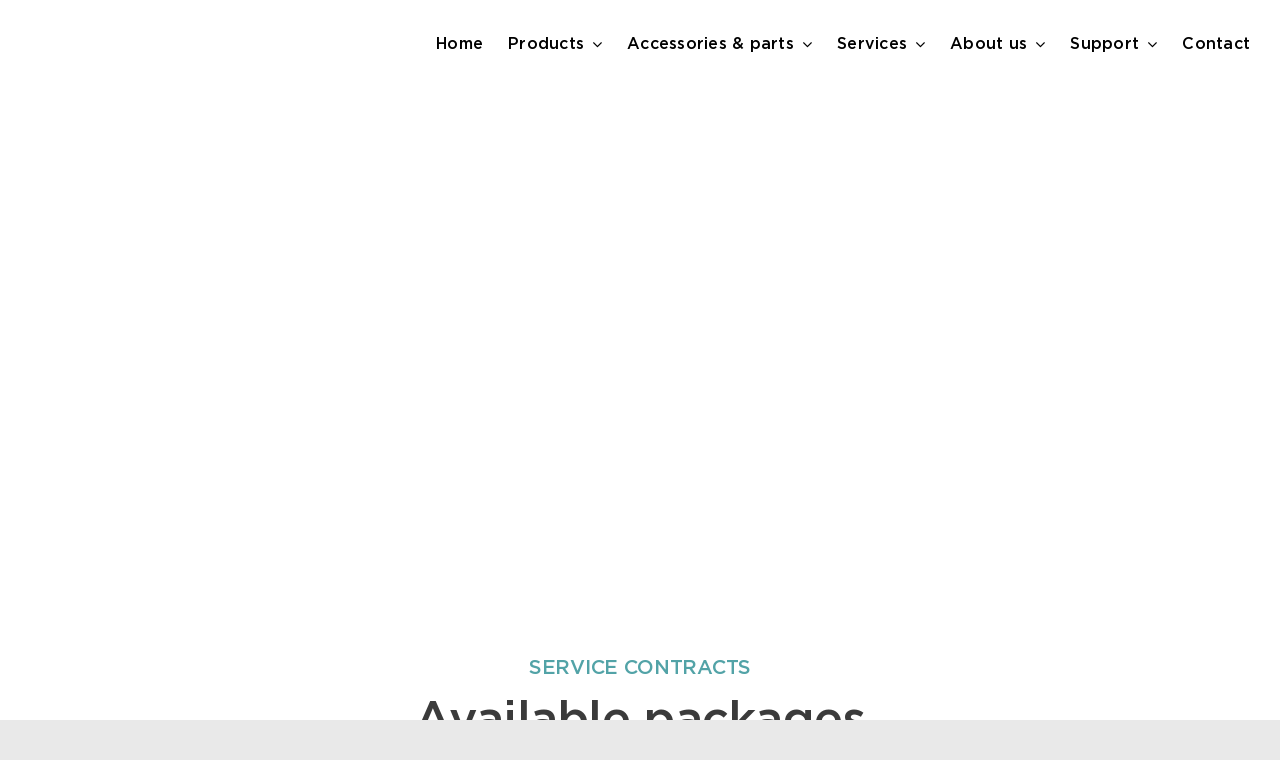

--- FILE ---
content_type: text/html; charset=UTF-8
request_url: https://www.intelligentfridges.com/service-contracts/
body_size: 17331
content:
<!DOCTYPE html><html class="avada-html-layout-wide avada-html-header-position-top avada-is-100-percent-template awb-scroll" lang="en-US" prefix="og: http://ogp.me/ns# fb: http://ogp.me/ns/fb#"><head><script data-no-optimize="1">var litespeed_docref=sessionStorage.getItem("litespeed_docref");litespeed_docref&&(Object.defineProperty(document,"referrer",{get:function(){return litespeed_docref}}),sessionStorage.removeItem("litespeed_docref"));</script> <meta http-equiv="X-UA-Compatible" content="IE=edge" /><meta http-equiv="Content-Type" content="text/html; charset=utf-8"/><meta name="viewport" content="width=device-width, initial-scale=1" /><meta name='robots' content='index, follow, max-image-preview:large, max-snippet:-1, max-video-preview:-1' /><style>img:is([sizes="auto" i], [sizes^="auto," i]) { contain-intrinsic-size: 3000px 1500px }</style><title>Service-contracts - Husky Intelligent Fridges</title><meta name="description" content="Husky Intelligent Fridges builds software and hardware solutions for your transition towards an unmanned future. Discover our Intelligent Fridge, Freezer, and Smart Fridge products." /><link rel="canonical" href="https://www.intelligentfridges.com/service-contracts/" /><meta property="og:locale" content="en_US" /><meta property="og:type" content="article" /><meta property="og:title" content="Service-contracts - Husky Intelligent Fridges" /><meta property="og:description" content="Husky Intelligent Fridges builds software and hardware solutions for your transition towards an unmanned future. Discover our Intelligent Fridge, Freezer, and Smart Fridge products." /><meta property="og:url" content="https://www.intelligentfridges.com/service-contracts/" /><meta property="og:site_name" content="Husky Intelligent Fridges" /><meta property="article:publisher" content="https://www.facebook.com/people/Husky-Intelligent-Fridges/100057350683571/" /><meta property="article:modified_time" content="2023-11-09T10:27:30+00:00" /><meta name="twitter:card" content="summary_large_image" /><meta name="twitter:label1" content="Est. reading time" /><meta name="twitter:data1" content="19 minutes" /> <script type="application/ld+json" class="yoast-schema-graph">{"@context":"https://schema.org","@graph":[{"@type":"WebPage","@id":"https://www.intelligentfridges.com/service-contracts/","url":"https://www.intelligentfridges.com/service-contracts/","name":"Service-contracts - Husky Intelligent Fridges","isPartOf":{"@id":"https://www.intelligentfridges.com/#website"},"datePublished":"2023-10-26T05:48:00+00:00","dateModified":"2023-11-09T10:27:30+00:00","description":"Husky Intelligent Fridges builds software and hardware solutions for your transition towards an unmanned future. Discover our Intelligent Fridge, Freezer, and Smart Fridge products.","breadcrumb":{"@id":"https://www.intelligentfridges.com/service-contracts/#breadcrumb"},"inLanguage":"en-US","potentialAction":[{"@type":"ReadAction","target":["https://www.intelligentfridges.com/service-contracts/"]}]},{"@type":"BreadcrumbList","@id":"https://www.intelligentfridges.com/service-contracts/#breadcrumb","itemListElement":[{"@type":"ListItem","position":1,"name":"Home","item":"https://www.intelligentfridges.com/"},{"@type":"ListItem","position":2,"name":"Service-contracts"}]},{"@type":"WebSite","@id":"https://www.intelligentfridges.com/#website","url":"https://www.intelligentfridges.com/","name":"Husky Intelligent Fridges","description":"Unmanned Retail","publisher":{"@id":"https://www.intelligentfridges.com/#organization"},"potentialAction":[{"@type":"SearchAction","target":{"@type":"EntryPoint","urlTemplate":"https://www.intelligentfridges.com/?s={search_term_string}"},"query-input":{"@type":"PropertyValueSpecification","valueRequired":true,"valueName":"search_term_string"}}],"inLanguage":"en-US"},{"@type":"Organization","@id":"https://www.intelligentfridges.com/#organization","name":"Husky Intelligent Fridges","url":"https://www.intelligentfridges.com/","logo":{"@type":"ImageObject","inLanguage":"en-US","@id":"https://www.intelligentfridges.com/#/schema/logo/image/","url":"https://www.intelligentfridges.com/wp-content/uploads/2023/01/huskey-logo.png","contentUrl":"https://www.intelligentfridges.com/wp-content/uploads/2023/01/huskey-logo.png","width":488,"height":128,"caption":"Husky Intelligent Fridges"},"image":{"@id":"https://www.intelligentfridges.com/#/schema/logo/image/"},"sameAs":["https://www.facebook.com/people/Husky-Intelligent-Fridges/100057350683571/","https://www.instagram.com/husky.intelligentfridges/","https://www.linkedin.com/company/14053739"]}]}</script> <link rel="shortcut icon" href="https://www.intelligentfridges.com/wp-content/uploads/2023/02/husky-favicon.png" type="image/x-icon" /><meta property="og:title" content="Service-contracts"/><meta property="og:type" content="article"/><meta property="og:url" content="https://www.intelligentfridges.com/service-contracts/"/><meta property="og:site_name" content="Husky Intelligent Fridges"/><meta property="og:description" content="MAINTENANCE
Expand the life of your
unmanned solutions
Our service packages are put together to cover your needs and to prolong the lifetime of your fridges, offering comprehensive coverage, regular maintenance, and prompt technical assistance. Download one-pager
SERVICE CONTRACTS
Available packages
Our diverse range of service plans ensure access to"/><meta property="og:image" content="https://www.intelligentfridges.com/wp-content/uploads/2021/08/logo.svg"/><link data-optimized="2" rel="stylesheet" href="https://www.intelligentfridges.com/wp-content/litespeed/css/05557e6590022aa887ecaabf84fb0a53.css?ver=aa71c" /><style id='safe-svg-svg-icon-style-inline-css' type='text/css'>.safe-svg-cover{text-align:center}.safe-svg-cover .safe-svg-inside{display:inline-block;max-width:100%}.safe-svg-cover svg{fill:currentColor;height:100%;max-height:100%;max-width:100%;width:100%}</style><link rel="https://api.w.org/" href="https://www.intelligentfridges.com/wp-json/" /><link rel="alternate" title="JSON" type="application/json" href="https://www.intelligentfridges.com/wp-json/wp/v2/pages/3153" /><meta name="generator" content="WordPress 6.8.3" /><link rel='shortlink' href='https://www.intelligentfridges.com/?p=3153' /><link rel="alternate" title="oEmbed (JSON)" type="application/json+oembed" href="https://www.intelligentfridges.com/wp-json/oembed/1.0/embed?url=https%3A%2F%2Fwww.intelligentfridges.com%2Fservice-contracts%2F" /><link rel="alternate" title="oEmbed (XML)" type="text/xml+oembed" href="https://www.intelligentfridges.com/wp-json/oembed/1.0/embed?url=https%3A%2F%2Fwww.intelligentfridges.com%2Fservice-contracts%2F&#038;format=xml" /><style type="text/css" id="css-fb-visibility">@media screen and (max-width: 640px){.fusion-no-small-visibility{display:none !important;}body .sm-text-align-center{text-align:center !important;}body .sm-text-align-left{text-align:left !important;}body .sm-text-align-right{text-align:right !important;}body .sm-flex-align-center{justify-content:center !important;}body .sm-flex-align-flex-start{justify-content:flex-start !important;}body .sm-flex-align-flex-end{justify-content:flex-end !important;}body .sm-mx-auto{margin-left:auto !important;margin-right:auto !important;}body .sm-ml-auto{margin-left:auto !important;}body .sm-mr-auto{margin-right:auto !important;}body .fusion-absolute-position-small{position:absolute;top:auto;width:100%;}.awb-sticky.awb-sticky-small{ position: sticky; top: var(--awb-sticky-offset,0); }}@media screen and (min-width: 641px) and (max-width: 1035px){.fusion-no-medium-visibility{display:none !important;}body .md-text-align-center{text-align:center !important;}body .md-text-align-left{text-align:left !important;}body .md-text-align-right{text-align:right !important;}body .md-flex-align-center{justify-content:center !important;}body .md-flex-align-flex-start{justify-content:flex-start !important;}body .md-flex-align-flex-end{justify-content:flex-end !important;}body .md-mx-auto{margin-left:auto !important;margin-right:auto !important;}body .md-ml-auto{margin-left:auto !important;}body .md-mr-auto{margin-right:auto !important;}body .fusion-absolute-position-medium{position:absolute;top:auto;width:100%;}.awb-sticky.awb-sticky-medium{ position: sticky; top: var(--awb-sticky-offset,0); }}@media screen and (min-width: 1036px){.fusion-no-large-visibility{display:none !important;}body .lg-text-align-center{text-align:center !important;}body .lg-text-align-left{text-align:left !important;}body .lg-text-align-right{text-align:right !important;}body .lg-flex-align-center{justify-content:center !important;}body .lg-flex-align-flex-start{justify-content:flex-start !important;}body .lg-flex-align-flex-end{justify-content:flex-end !important;}body .lg-mx-auto{margin-left:auto !important;margin-right:auto !important;}body .lg-ml-auto{margin-left:auto !important;}body .lg-mr-auto{margin-right:auto !important;}body .fusion-absolute-position-large{position:absolute;top:auto;width:100%;}.awb-sticky.awb-sticky-large{ position: sticky; top: var(--awb-sticky-offset,0); }}</style> <script type="litespeed/javascript">var doc=document.documentElement;doc.setAttribute('data-useragent',navigator.userAgent)</script> <style type="text/css" id="fusion-builder-template-header-css">.avada-flyout-menu span.awb-menu__i.awb-menu__i_main {
    font-size: 18px;
}</style><style type="text/css" id="fusion-builder-page-css">.icon-and-text {
    display: flex;
    align-items: flex-start;
    position: absolute;
    top: 80%;
    z-index: 999;
    transform: translateY(-80%);
}
.icon-text {
    padding: 18px 20px;
    background: #fff;
    box-shadow: 0px 4px 5px rgba(0, 0, 0, 0.25);
    border-radius: 13px;
    font-family: "Gotham Light";
    color:#000000;
}

.icon-icon i {
    padding: 10px;
    background: #2BAEA3;
    border-radius: 25px;
    color: #fff;
    position: relative;
    left: 10px;
}

.play-button {
    cursor: pointer;
}

.ua-mobile .modal-open {
    position: relative;
}

.modal-iframe {
	    height: 48vw;
  	  max-height: 400px;
}



.fusion-title.card_box {
    background-color: #2398B2;
    padding: 25px 0px 25px 0px;
}

.fusion-title.card_box2{
   background-color: #2BAEA3;
   padding: 25px 0px 25px 0px;
}

.fusion-title.card_box_3{
   background-color: #52A3A7;
   padding: 25px 0px 25px 0px;
}


.fusion-layout-column.home_image_section.fusion-animated {
    position: relative;
    top: 24px;
}

span.fusion-imageframe.dotad_image {
    position: absolute;
    top: 0;
    z-index: 9999;
    right: -14rem;
}

span.fusion-imageframe.hero_dotad_image {
    position: absolute;
    left: -11rem;
    z-index: -2;
    bottom: 131px;
}

.fusion-layout-column.standard{
    height: 33rem;
}

@media only screen and (min-width: 767px) and (max-width: 820px){
ul.fusion-checklist.card_list span {
    width: 28px;
    height: 29px;
    font-size: 16px;
}

ul.fusion-checklist.card_list li {
    line-height: 24px;
}
}
@media only screen and (min-width: 1980px){
span.fusion-imageframe.dotad_image {

 right: -29rem;
}
}
@media only screen and (min-width: 1024px){

.fusion-layout-column.card1 {
    height: 33rem;
}
}

@media only screen and (min-width: 1036px) and (max-width: 1263px){

ul.fusion-checklist.card_list span {
    width: 28px;
    height: 29px;
    font-size: 16px;
}

ul.fusion-checklist.card_list li {
    line-height: 24px;
}
}

@media only screen and (min-width: 320px) and (max-width: 767px){
.fusion-title.title.home_heading {
    display: block !important;
}
.fusion-title.title.home_heading p {
    font-size: 29px !important;
}
}</style></head><body class="wp-singular page-template page-template-100-width page-template-100-width-php page page-id-3153 wp-theme-Avada wp-child-theme-Avada-child awb-no-sidebars fusion-image-hovers fusion-pagination-sizing fusion-button_type-flat fusion-button_span-no fusion-button_gradient-linear avada-image-rollover-circle-no avada-image-rollover-yes avada-image-rollover-direction-fade fusion-body ltr fusion-sticky-header no-tablet-sticky-header no-mobile-sticky-header no-mobile-slidingbar no-mobile-totop fusion-disable-outline fusion-sub-menu-fade mobile-logo-pos-left layout-wide-mode avada-has-boxed-modal-shadow- layout-scroll-offset-full avada-has-zero-margin-offset-top fusion-top-header menu-text-align-center mobile-menu-design-classic fusion-show-pagination-text fusion-header-layout-v1 avada-responsive avada-footer-fx-none avada-menu-highlight-style-bar fusion-search-form-clean fusion-main-menu-search-overlay fusion-avatar-circle avada-dropdown-styles avada-blog-layout-large avada-blog-archive-layout-large avada-header-shadow-no avada-menu-icon-position-left avada-has-megamenu-shadow avada-has-mobile-menu-search avada-has-main-nav-search-icon avada-has-breadcrumb-mobile-hidden avada-has-titlebar-hide avada-header-border-color-full-transparent avada-has-transparent-timeline_color avada-has-pagination-padding avada-flyout-menu-direction-fade avada-ec-views-v1" data-awb-post-id="3153">
<a class="skip-link screen-reader-text" href="#content">Skip to content</a><div id="boxed-wrapper"><div id="wrapper" class="fusion-wrapper"><div id="home" style="position:relative;top:-1px;"></div><div class="fusion-tb-header"><header class="fusion-fullwidth fullwidth-box fusion-builder-row-1 fusion-flex-container has-pattern-background has-mask-background increase-zindex nonhundred-percent-fullwidth non-hundred-percent-height-scrolling fusion-absolute-container fusion-absolute-position-small fusion-absolute-position-medium fusion-absolute-position-large" style="--awb-border-radius-top-left:0px;--awb-border-radius-top-right:0px;--awb-border-radius-bottom-right:0px;--awb-border-radius-bottom-left:0px;--awb-padding-top:12px;--awb-padding-top-small:4px;--awb-padding-bottom-small:4px;--awb-background-color:rgba(255,255,255,0);" id="header-section" ><div class="fusion-builder-row fusion-row fusion-flex-align-items-center fusion-flex-justify-content-space-between" style="max-width:1310.4px;margin-left: calc(-4% / 2 );margin-right: calc(-4% / 2 );"><div class="fusion-layout-column fusion_builder_column fusion-builder-column-0 fusion_builder_column_1_1 1_1 fusion-flex-column" style="--awb-bg-color:rgba(255,255,255,0);--awb-bg-size:cover;--awb-width-large:100%;--awb-spacing-right-large:1.92%;--awb-margin-bottom-large:0px;--awb-spacing-left-large:1.92%;--awb-width-medium:100%;--awb-order-medium:0;--awb-spacing-right-medium:1.92%;--awb-margin-bottom-medium:0;--awb-spacing-left-medium:1.92%;--awb-width-small:100%;--awb-order-small:0;--awb-spacing-right-small:1.92%;--awb-margin-bottom-small:0;--awb-spacing-left-small:1.92%;"><div class="fusion-column-wrapper fusion-column-has-shadow fusion-flex-justify-content-space-between fusion-content-layout-row fusion-flex-align-items-center fusion-content-nowrap"><div class="fusion-image-element fusion-no-small-visibility fusion-no-medium-visibility"><span class=" fusion-imageframe imageframe-none imageframe-1 hover-type-none fusion-no-small-visibility fusion-no-medium-visibility"><a class="fusion-no-lightbox" href="/" target="_self" aria-label="huskey-logo"><img decoding="async" width="300" height="79" src="https://www.intelligentfridges.com/wp-content/uploads/2023/01/huskey-logo.png" data-orig-src="https://www.intelligentfridges.com/wp-content/uploads/2023/01/huskey-logo-300x79.png" alt class="lazyload img-responsive wp-image-1986" srcset="data:image/svg+xml,%3Csvg%20xmlns%3D%27http%3A%2F%2Fwww.w3.org%2F2000%2Fsvg%27%20width%3D%27488%27%20height%3D%27128%27%20viewBox%3D%270%200%20488%20128%27%3E%3Crect%20width%3D%27488%27%20height%3D%27128%27%20fill-opacity%3D%220%22%2F%3E%3C%2Fsvg%3E" data-srcset="https://www.intelligentfridges.com/wp-content/uploads/2023/01/huskey-logo-200x52.png 200w, https://www.intelligentfridges.com/wp-content/uploads/2023/01/huskey-logo-400x105.png 400w, https://www.intelligentfridges.com/wp-content/uploads/2023/01/huskey-logo.png 488w" data-sizes="auto" data-orig-sizes="(max-width: 640px) 100vw, 300px" /></a></span></div><div class="fusion-image-element fusion-no-large-visibility"><span class=" fusion-imageframe imageframe-none imageframe-2 hover-type-none fusion-no-large-visibility"><a class="fusion-no-lightbox" href="/" target="_self" aria-label="huskey-logo"><img decoding="async" width="300" height="79" src="https://www.intelligentfridges.com/wp-content/uploads/2023/01/huskey-logo.png" data-orig-src="https://www.intelligentfridges.com/wp-content/uploads/2023/01/huskey-logo-300x79.png" alt class="lazyload img-responsive wp-image-1986" srcset="data:image/svg+xml,%3Csvg%20xmlns%3D%27http%3A%2F%2Fwww.w3.org%2F2000%2Fsvg%27%20width%3D%27488%27%20height%3D%27128%27%20viewBox%3D%270%200%20488%20128%27%3E%3Crect%20width%3D%27488%27%20height%3D%27128%27%20fill-opacity%3D%220%22%2F%3E%3C%2Fsvg%3E" data-srcset="https://www.intelligentfridges.com/wp-content/uploads/2023/01/huskey-logo-200x52.png 200w, https://www.intelligentfridges.com/wp-content/uploads/2023/01/huskey-logo-400x105.png 400w, https://www.intelligentfridges.com/wp-content/uploads/2023/01/huskey-logo.png 488w" data-sizes="auto" data-orig-sizes="(max-width: 640px) 100vw, 300px" /></a></span></div><nav class="awb-menu awb-menu_row awb-menu_em-hover mobile-mode-collapse-to-button awb-menu_icons-left awb-menu_dc-yes mobile-trigger-fullwidth-off awb-menu_mobile-toggle awb-menu_indent-left mobile-size-full-absolute loading mega-menu-loading awb-menu_desktop awb-menu_dropdown awb-menu_expand-right awb-menu_transition-slide_down fusion-no-small-visibility" style="--awb-gap:25px;--awb-align-items:center;--awb-justify-content:flex-end;--awb-border-color:var(--awb-custom_color_3);--awb-color:#000000;--awb-active-color:var(--awb-color4);--awb-submenu-color:var(--awb-color8);--awb-submenu-active-color:var(--awb-color4);--awb-icons-size:20;--awb-icons-color:#000000;--awb-icons-hover-color:#2baea3;--awb-main-justify-content:flex-start;--awb-mobile-nav-button-align-hor:flex-end;--awb-mobile-color:var(--awb-color7);--awb-mobile-trigger-color:var(--awb-color1);--awb-mobile-trigger-background-color:rgba(255,255,255,0);--awb-mobile-justify:flex-start;--awb-mobile-caret-left:auto;--awb-mobile-caret-right:0;--awb-fusion-font-family-typography:&quot;Gotham Medium&quot;;--awb-fusion-font-style-typography:normal;--awb-fusion-font-weight-typography:400;--awb-fusion-font-family-submenu-typography:&quot;Gotham Medium&quot;;--awb-fusion-font-style-submenu-typography:normal;--awb-fusion-font-weight-submenu-typography:400;--awb-fusion-font-family-mobile-typography:&quot;Lato&quot;;--awb-fusion-font-style-mobile-typography:normal;--awb-fusion-font-weight-mobile-typography:700;" aria-label="Menu" data-breakpoint="1035" data-count="0" data-transition-type="fade" data-transition-time="300"><button type="button" class="awb-menu__m-toggle awb-menu__m-toggle_no-text" aria-expanded="false" aria-controls="menu-main-menu"><span class="awb-menu__m-toggle-inner"><span class="collapsed-nav-text"><span class="screen-reader-text">Toggle Navigation</span></span><span class="awb-menu__m-collapse-icon awb-menu__m-collapse-icon_no-text"><span class="awb-menu__m-collapse-icon-open awb-menu__m-collapse-icon-open_no-text fa-bars fas"></span><span class="awb-menu__m-collapse-icon-close awb-menu__m-collapse-icon-close_no-text fa-times fas"></span></span></span></button><ul id="menu-main-menu" class="fusion-menu awb-menu__main-ul awb-menu__main-ul_row"><li  id="menu-item-2437"  class="menu-item menu-item-type-post_type menu-item-object-page menu-item-home menu-item-2437 awb-menu__li awb-menu__main-li awb-menu__main-li_regular"  data-item-id="2437"><span class="awb-menu__main-background-default awb-menu__main-background-default_fade"></span><span class="awb-menu__main-background-active awb-menu__main-background-active_fade"></span><a  href="https://www.intelligentfridges.com/" class="awb-menu__main-a awb-menu__main-a_regular"><span class="menu-text">Home</span></a></li><li  id="menu-item-1971"  class="menu-item menu-item-type-custom menu-item-object-custom menu-item-has-children menu-item-1971 awb-menu__li awb-menu__main-li awb-menu__main-li_regular"  data-item-id="1971"><span class="awb-menu__main-background-default awb-menu__main-background-default_fade"></span><span class="awb-menu__main-background-active awb-menu__main-background-active_fade"></span><a  href="#" class="awb-menu__main-a awb-menu__main-a_regular"><span class="menu-text">Products</span><span class="awb-menu__open-nav-submenu-hover"></span></a><button type="button" aria-label="Open submenu of Products" aria-expanded="false" class="awb-menu__open-nav-submenu_mobile awb-menu__open-nav-submenu_main"></button><ul class="awb-menu__sub-ul awb-menu__sub-ul_main"><li  id="menu-item-2432"  class="menu-item menu-item-type-post_type menu-item-object-page menu-item-2432 awb-menu__li awb-menu__sub-li" ><a  href="https://www.intelligentfridges.com/intelligent-fridge/" class="awb-menu__sub-a"><span>Intelligent Fridge</span></a></li><li  id="menu-item-2433"  class="menu-item menu-item-type-post_type menu-item-object-page menu-item-2433 awb-menu__li awb-menu__sub-li" ><a  href="https://www.intelligentfridges.com/intelligent-freezer/" class="awb-menu__sub-a"><span>Intelligent Freezer</span></a></li><li  id="menu-item-2431"  class="menu-item menu-item-type-post_type menu-item-object-page menu-item-2431 awb-menu__li awb-menu__sub-li" ><a  href="https://www.intelligentfridges.com/smart-fridge/" class="awb-menu__sub-a"><span>Smart Fridge</span></a></li></ul></li><li  id="menu-item-3011"  class="menu-item menu-item-type-custom menu-item-object-custom menu-item-has-children menu-item-3011 awb-menu__li awb-menu__main-li awb-menu__main-li_regular"  data-item-id="3011"><span class="awb-menu__main-background-default awb-menu__main-background-default_fade"></span><span class="awb-menu__main-background-active awb-menu__main-background-active_fade"></span><a  href="#" class="awb-menu__main-a awb-menu__main-a_regular"><span class="menu-text">Accessories &#038; parts</span><span class="awb-menu__open-nav-submenu-hover"></span></a><button type="button" aria-label="Open submenu of Accessories &amp; parts" aria-expanded="false" class="awb-menu__open-nav-submenu_mobile awb-menu__open-nav-submenu_main"></button><ul class="awb-menu__sub-ul awb-menu__sub-ul_main"><li  id="menu-item-3014"  class="menu-item menu-item-type-post_type menu-item-object-page menu-item-3014 awb-menu__li awb-menu__sub-li" ><a  href="https://www.intelligentfridges.com/accessories-parts-rfid/" class="awb-menu__sub-a"><span>RFID tools &#038; tags</span></a></li><li  id="menu-item-3016"  class="menu-item menu-item-type-post_type menu-item-object-page menu-item-3016 awb-menu__li awb-menu__sub-li" ><a  href="https://www.intelligentfridges.com/accessories-parts-hardware-parts/" class="awb-menu__sub-a"><span>Hardware parts</span></a></li></ul></li><li  id="menu-item-3010"  class="menu-item menu-item-type-custom menu-item-object-custom menu-item-has-children menu-item-3010 awb-menu__li awb-menu__main-li awb-menu__main-li_regular"  data-item-id="3010"><span class="awb-menu__main-background-default awb-menu__main-background-default_fade"></span><span class="awb-menu__main-background-active awb-menu__main-background-active_fade"></span><a  href="#" class="awb-menu__main-a awb-menu__main-a_regular"><span class="menu-text">Services</span><span class="awb-menu__open-nav-submenu-hover"></span></a><button type="button" aria-label="Open submenu of Services" aria-expanded="false" class="awb-menu__open-nav-submenu_mobile awb-menu__open-nav-submenu_main"></button><ul class="awb-menu__sub-ul awb-menu__sub-ul_main"><li  id="menu-item-3254"  class="menu-item menu-item-type-post_type menu-item-object-page menu-item-3254 awb-menu__li awb-menu__sub-li" ><a  href="https://www.intelligentfridges.com/service-contracts-2/" class="awb-menu__sub-a"><span>Service contracts</span></a></li><li  id="menu-item-3013"  class="menu-item menu-item-type-post_type menu-item-object-page menu-item-3013 awb-menu__li awb-menu__sub-li" ><a  href="https://www.intelligentfridges.com/services-rfid-printing/" class="awb-menu__sub-a"><span>RFID tag printing</span></a></li></ul></li><li  id="menu-item-1973"  class="menu-item menu-item-type-custom menu-item-object-custom menu-item-has-children menu-item-1973 awb-menu__li awb-menu__main-li awb-menu__main-li_regular"  data-item-id="1973"><span class="awb-menu__main-background-default awb-menu__main-background-default_fade"></span><span class="awb-menu__main-background-active awb-menu__main-background-active_fade"></span><a  href="#" class="awb-menu__main-a awb-menu__main-a_regular"><span class="menu-text">About us</span><span class="awb-menu__open-nav-submenu-hover"></span></a><button type="button" aria-label="Open submenu of About us" aria-expanded="false" class="awb-menu__open-nav-submenu_mobile awb-menu__open-nav-submenu_main"></button><ul class="awb-menu__sub-ul awb-menu__sub-ul_main"><li  id="menu-item-2435"  class="menu-item menu-item-type-post_type menu-item-object-page menu-item-2435 awb-menu__li awb-menu__sub-li" ><a  href="https://www.intelligentfridges.com/ecosystem/" class="awb-menu__sub-a"><span>Vision &#8211; ecosystem</span></a></li><li  id="menu-item-2434"  class="menu-item menu-item-type-post_type menu-item-object-page menu-item-2434 awb-menu__li awb-menu__sub-li" ><a  href="https://www.intelligentfridges.com/team/" class="awb-menu__sub-a"><span>Our team</span></a></li></ul></li><li  id="menu-item-3012"  class="menu-item menu-item-type-custom menu-item-object-custom menu-item-has-children menu-item-3012 awb-menu__li awb-menu__main-li awb-menu__main-li_regular"  data-item-id="3012"><span class="awb-menu__main-background-default awb-menu__main-background-default_fade"></span><span class="awb-menu__main-background-active awb-menu__main-background-active_fade"></span><a  href="#" class="awb-menu__main-a awb-menu__main-a_regular"><span class="menu-text">Support</span><span class="awb-menu__open-nav-submenu-hover"></span></a><button type="button" aria-label="Open submenu of Support" aria-expanded="false" class="awb-menu__open-nav-submenu_mobile awb-menu__open-nav-submenu_main"></button><ul class="awb-menu__sub-ul awb-menu__sub-ul_main"><li  id="menu-item-3017"  class="menu-item menu-item-type-post_type menu-item-object-page menu-item-3017 awb-menu__li awb-menu__sub-li" ><a  href="https://www.intelligentfridges.com/support-onboarding/" class="awb-menu__sub-a"><span>Onboarding</span></a></li><li  id="menu-item-3253"  class="menu-item menu-item-type-post_type menu-item-object-page menu-item-3253 awb-menu__li awb-menu__sub-li" ><a  href="https://www.intelligentfridges.com/technical-support/" class="awb-menu__sub-a"><span>Technical support</span></a></li></ul></li><li  id="menu-item-2436"  class="menu-item menu-item-type-post_type menu-item-object-page menu-item-2436 awb-menu__li awb-menu__main-li awb-menu__main-li_regular"  data-item-id="2436"><span class="awb-menu__main-background-default awb-menu__main-background-default_fade"></span><span class="awb-menu__main-background-active awb-menu__main-background-active_fade"></span><a  href="https://www.intelligentfridges.com/contact/" class="awb-menu__main-a awb-menu__main-a_regular"><span class="menu-text">Contact</span></a></li></ul></nav><nav class="awb-menu awb-menu_row awb-menu_em-click mobile-mode-collapse-to-button awb-menu_icons-left awb-menu_dc-no mobile-trigger-fullwidth-off awb-menu_mobile-toggle awb-menu_indent-left mobile-size-full-absolute loading mega-menu-loading awb-menu_desktop awb-menu_flyout awb-menu_flyout__top fusion-no-large-visibility avada-flyout-menu" style="--awb-line-height:var(--awb-typography3-line-height);--awb-text-transform:var(--awb-typography3-text-transform);--awb-justify-content:flex-end;--awb-color:var(--awb-color5);--awb-letter-spacing:var(--awb-typography3-letter-spacing);--awb-active-color:var(--awb-color5);--awb-submenu-color:var(--awb-custom_color_1);--awb-submenu-bg:#ffffff;--awb-submenu-sep-color:rgba(0,0,0,0);--awb-submenu-border-radius-top-left:0px;--awb-submenu-border-radius-top-right:0px;--awb-submenu-border-radius-bottom-right:6px;--awb-submenu-border-radius-bottom-left:6px;--awb-submenu-active-bg:var(--awb-color1);--awb-submenu-active-color:var(--awb-color5);--awb-submenu-font-size:16px;--awb-submenu-text-transform:var(--awb-typography3-text-transform);--awb-submenu-line-height:var(--awb-typography3-line-height);--awb-icons-size:24;--awb-icons-color:var(--awb-color5);--awb-icons-hover-color:var(--awb-color5);--awb-main-justify-content:flex-start;--awb-mobile-nav-button-align-hor:flex-end;--awb-mobile-color:var(--awb-color8);--awb-mobile-nav-items-height:55;--awb-mobile-active-bg:#270c5b;--awb-mobile-active-color:#ffffff;--awb-mobile-trigger-font-size:25px;;--awb-mobile-trigger-color:var(--awb-color5);--awb-mobile-trigger-background-color:rgba(0,0,0,0);--awb-mobile-nav-trigger-bottom-margin:20px;--awb-mobile-sep-color:#ffffff;--awb-flyout-close-color:var(--awb-custom_color_1);--awb-flyout-active-close-color:var(--awb-color5);--awb-mobile-justify:flex-start;--awb-mobile-caret-left:auto;--awb-mobile-caret-right:0;--awb-fusion-font-family-typography:&quot;Gotham Medium&quot;;--awb-fusion-font-style-typography:normal;--awb-fusion-font-weight-typography:400;--awb-fusion-font-family-submenu-typography:&quot;Gotham Medium&quot;;--awb-fusion-font-style-submenu-typography:normal;--awb-fusion-font-weight-submenu-typography:400;--awb-fusion-font-family-mobile-typography:&quot;Gotham Medium&quot;;--awb-fusion-font-style-mobile-typography:normal;--awb-fusion-font-weight-mobile-typography:400;" aria-label="Menu" data-breakpoint="0" data-count="1" data-transition-type="left" data-transition-time="300"><button type="button" class="awb-menu__flyout-close" onClick="fusionNavCloseFlyoutSub(this);"></button><ul id="menu-header-blocks-flyout-menu-with-search-bar" class="fusion-menu awb-menu__main-ul awb-menu__main-ul_row"><li  id="menu-item-2115"  class="a1i0s0 menu-item menu-item-type-custom menu-item-object-custom menu-item-has-children menu-item-2115 awb-menu__li awb-menu__main-li awb-menu__main-li_regular fusion-flyout-menu-item-last awb-flyout-top-level-no-link"  data-classes="a1i0s0" data-item-id="2115"><span class="awb-menu__main-background-default awb-menu__main-background-default_left"></span><span class="awb-menu__main-background-active awb-menu__main-background-active_left"></span><a  href="#" class="awb-menu__main-a awb-menu__main-a_regular awb-menu__main-a_icon-only fusion-flex-link"><span class="awb-menu__i awb-menu__i_main"><i class="glyphicon digital-menu" aria-hidden="true"></i></span><span class="menu-text"><span class="menu-title menu-title_no-desktop">Menu Icon</span></span></a><button type="button" aria-label="Open submenu of Menu Icon" aria-expanded="false" class="awb-menu__open-nav-submenu_mobile awb-menu__open-nav-submenu_click awb-menu__open-nav-submenu_main"></button><ul class="awb-menu__sub-ul awb-menu__sub-ul_main"><li  id="menu-item-2588"  class="menu-item menu-item-type-post_type menu-item-object-page menu-item-home menu-item-2588 awb-menu__li awb-menu__sub-li" ><a  href="https://www.intelligentfridges.com/" class="awb-menu__sub-a"><span>Home</span></a></li><li  id="menu-item-2427"  class="menu-item menu-item-type-post_type menu-item-object-page menu-item-2427 awb-menu__li awb-menu__sub-li" ><a  href="https://www.intelligentfridges.com/intelligent-fridge/" class="awb-menu__sub-a"><span>Intelligent Fridge</span></a></li><li  id="menu-item-2426"  class="menu-item menu-item-type-post_type menu-item-object-page menu-item-2426 awb-menu__li awb-menu__sub-li" ><a  href="https://www.intelligentfridges.com/intelligent-freezer/" class="awb-menu__sub-a"><span>Intelligent Freezer</span></a></li><li  id="menu-item-2428"  class="menu-item menu-item-type-post_type menu-item-object-page menu-item-2428 awb-menu__li awb-menu__sub-li" ><a  href="https://www.intelligentfridges.com/smart-fridge/" class="awb-menu__sub-a"><span>Smart Fridge</span></a></li><li  id="menu-item-3049"  class="menu-item menu-item-type-post_type menu-item-object-page menu-item-3049 awb-menu__li awb-menu__sub-li" ><a  href="https://www.intelligentfridges.com/accessories-parts-rfid/" class="awb-menu__sub-a"><span>RFID tools &#038; tags</span></a></li><li  id="menu-item-3051"  class="menu-item menu-item-type-post_type menu-item-object-page menu-item-3051 awb-menu__li awb-menu__sub-li" ><a  href="https://www.intelligentfridges.com/services-rfid-printing/" class="awb-menu__sub-a"><span>RFID tag printing</span></a></li><li  id="menu-item-3050"  class="menu-item menu-item-type-post_type menu-item-object-page menu-item-3050 awb-menu__li awb-menu__sub-li" ><a  href="https://www.intelligentfridges.com/accessories-parts-hardware-parts/" class="awb-menu__sub-a"><span>Hardware parts</span></a></li><li  id="menu-item-3052"  class="menu-item menu-item-type-post_type menu-item-object-page menu-item-3052 awb-menu__li awb-menu__sub-li" ><a  href="https://www.intelligentfridges.com/support-onboarding/" class="awb-menu__sub-a"><span>Support – Onboarding</span></a></li><li  id="menu-item-3252"  class="menu-item menu-item-type-post_type menu-item-object-page menu-item-3252 awb-menu__li awb-menu__sub-li" ><a  href="https://www.intelligentfridges.com/technical-support/" class="awb-menu__sub-a"><span>Support &#8211; Technical</span></a></li><li  id="menu-item-3255"  class="menu-item menu-item-type-post_type menu-item-object-page menu-item-3255 awb-menu__li awb-menu__sub-li" ><a  href="https://www.intelligentfridges.com/service-contracts-2/" class="awb-menu__sub-a"><span>Service contracts</span></a></li><li  id="menu-item-2429"  class="menu-item menu-item-type-post_type menu-item-object-page menu-item-2429 awb-menu__li awb-menu__sub-li" ><a  href="https://www.intelligentfridges.com/ecosystem/" class="awb-menu__sub-a"><span>Ecosystem</span></a></li><li  id="menu-item-2430"  class="menu-item menu-item-type-post_type menu-item-object-page menu-item-2430 awb-menu__li awb-menu__sub-li" ><a  href="https://www.intelligentfridges.com/team/" class="awb-menu__sub-a"><span>Team</span></a></li><li  id="menu-item-2425"  class="menu-item menu-item-type-post_type menu-item-object-page menu-item-2425 awb-menu__li awb-menu__sub-li" ><a  href="https://www.intelligentfridges.com/contact/" class="awb-menu__sub-a"><span>Contact</span></a></li></ul></li></ul></nav></div></div></div></header></div><div id="sliders-container" class="fusion-slider-visibility"></div><main id="main" class="clearfix width-100"><div class="fusion-row" style="max-width:100%;"><section id="content" class="full-width"><div id="post-3153" class="post-3153 page type-page status-publish hentry">
<span class="entry-title rich-snippet-hidden">Service-contracts</span><span class="vcard rich-snippet-hidden"><span class="fn"><a href="https://www.intelligentfridges.com/author/admin/" title="Posts by admin" rel="author">admin</a></span></span><span class="updated rich-snippet-hidden">2023-11-09T10:27:30+00:00</span><div class="post-content"><div class="fusion-fullwidth fullwidth-box fusion-builder-row-2 fusion-flex-container has-pattern-background has-mask-background low-zindex service_hero_sec nonhundred-percent-fullwidth non-hundred-percent-height-scrolling" style="--awb-border-radius-top-left:0px;--awb-border-radius-top-right:0px;--awb-border-radius-bottom-right:0px;--awb-border-radius-bottom-left:0px;--awb-padding-top:6rem;--awb-padding-top-small:0px;--awb-padding-bottom-small:0px;--awb-margin-bottom-medium:40px;--awb-margin-bottom-small:0px;" ><div class="fusion-builder-row fusion-row fusion-flex-align-items-center" style="max-width:calc( 1260px + 0px );margin-left: calc(-0px / 2 );margin-right: calc(-0px / 2 );"><div class="fusion-layout-column fusion_builder_column fusion-builder-column-1 fusion_builder_column_3_4 3_4 fusion-flex-column fusion-animated" style="--awb-padding-top:100px;--awb-padding-left-medium:0px;--awb-padding-top-small:150px;--awb-padding-left-small:0px;--awb-bg-size:cover;--awb-width-large:75%;--awb-spacing-right-large:0;--awb-margin-bottom-large:0px;--awb-spacing-left-large:0;--awb-width-medium:100%;--awb-order-medium:0;--awb-spacing-right-medium:0;--awb-spacing-left-medium:0;--awb-width-small:100%;--awb-order-small:0;--awb-spacing-right-small:0;--awb-spacing-left-small:0;" data-animationType="fadeInUp" data-animationDuration="1.3" data-animationOffset="top-into-view"><div class="fusion-column-wrapper fusion-column-has-shadow fusion-flex-justify-content-flex-start fusion-content-layout-block"><div class="fusion-title title fusion-title-1 fusion-sep-none fusion-title-text fusion-title-size-six" style="--awb-text-color:#52a3a7;--awb-margin-bottom:10px;--awb-font-size:20px;"><h6 class="title-heading-left fusion-responsive-typography-calculated" style="margin:0;font-size:1em;--fontSize:20;--minFontSize:20;line-height:var(--awb-typography1-line-height);">MAINTENANCE</h6></div><div class="fusion-title title fusion-title-2 fusion-sep-none fusion-title-text fusion-title-size-one hero_heding" style="--awb-text-color:var(--awb-color8);--awb-margin-bottom:10px;--awb-font-size:48px;"><h1 class="title-heading-left fusion-responsive-typography-calculated" style="font-family:&quot;Gotham Medium&quot;;font-style:normal;font-weight:400;margin:0;font-size:1em;--fontSize:48;line-height:var(--awb-typography1-line-height);"><p>Expand the life of your<br />
unmanned solutions</p></h1></div><div class="fusion-text fusion-text-1 fusion-text-no-margin" style="--awb-font-size:20px;--awb-line-height:28px;--awb-text-color:var(--awb-color8);--awb-margin-top:0px;--awb-margin-bottom:40px;"><p>Our service packages are put together to cover your needs and to prolong the lifetime of your fridges, offering comprehensive coverage, regular maintenance, and prompt technical assistance.</p></div><div class="fusion-button-wrapper"><a class="fusion-button button-flat button-large button-default fusion-button-default button-1 fusion-button-default-span fusion-button-default-type no-margin-p rounded-button rounded-button-small" style="--button_margin-right:10px;" target="_self" href="#" data-toggle="modal" data-target=".fusion-modal.onepaper"><span class="fusion-button-text">Download one-pager</span></a></div><div class="fusion-modal modal fade modal-1 onepaper" tabindex="-1" role="dialog" aria-labelledby="modal-heading-1" aria-hidden="true" style="--awb-border-color:var(--awb-color3);--awb-background:var(--awb-color1);"><div class="modal-dialog modal-lg" role="document"><div class="modal-content fusion-modal-content"><div class="modal-header"><button class="close" type="button" data-dismiss="modal" aria-hidden="true" aria-label="Close">&times;</button><h3 class="modal-title" id="modal-heading-1" data-dismiss="modal" aria-hidden="true">Download One-paper</h3></div><div class="modal-body fusion-clearfix"><script charset="utf-8" type="litespeed/javascript" data-src="//js-eu1.hsforms.net/forms/embed/v2.js"></script> <script type="litespeed/javascript">hbspt.forms.create({region:"eu1",portalId:"26206438",formId:"97d8777b-0069-4988-8972-d88e5b3f1b79"})</script></div></div></div></div></div></div><div class="fusion-layout-column fusion_builder_column fusion-builder-column-2 fusion_builder_column_1_4 1_4 fusion-flex-column fusion-flex-align-self-flex-start home_image_section fusion-animated" style="--awb-bg-size:cover;--awb-width-large:25%;--awb-margin-top-large:130px;--awb-spacing-right-large:px;--awb-spacing-left-large:0;--awb-width-medium:50%;--awb-order-medium:0;--awb-spacing-right-medium:0;--awb-spacing-left-medium:0;--awb-width-small:100%;--awb-order-small:1;--awb-spacing-right-small:0;--awb-margin-bottom-small:0px;--awb-spacing-left-small:0;" data-animationType="fadeInUp" data-animationDuration="0.8" data-animationOffset="top-into-view"><div class="fusion-column-wrapper fusion-column-has-shadow fusion-flex-justify-content-flex-start fusion-content-layout-column"><div class="fusion-image-element " style="text-align:right;"><span class=" fusion-imageframe imageframe-none imageframe-3 hover-type-none dotad_image"><img data-lazyloaded="1" src="[data-uri]" fetchpriority="high" decoding="async" width="280" height="280" title="dot-frame" data-src="https://www.intelligentfridges.com/wp-content/uploads/2023/01/dot-frame.svg" alt class="img-responsive wp-image-2009 disable-lazyload"/></span></div></div></div></div></div><div class="fusion-fullwidth fullwidth-box fusion-builder-row-3 fusion-flex-container has-pattern-background has-mask-background nonhundred-percent-fullwidth non-hundred-percent-height-scrolling" style="--awb-border-radius-top-left:0px;--awb-border-radius-top-right:0px;--awb-border-radius-bottom-right:0px;--awb-border-radius-bottom-left:0px;--awb-padding-top:6rem;--awb-padding-top-medium:0px;--awb-padding-top-small:0px;" ><div class="fusion-builder-row fusion-row fusion-flex-align-items-flex-start fusion-flex-justify-content-center" style="max-width:1310.4px;margin-left: calc(-4% / 2 );margin-right: calc(-4% / 2 );"><div class="fusion-layout-column fusion_builder_column fusion-builder-column-3 fusion_builder_column_2_3 2_3 fusion-flex-column fusion-flex-align-self-center" style="--awb-padding-bottom:50px;--awb-bg-size:cover;--awb-width-large:66.666666666667%;--awb-spacing-right-large:2.88%;--awb-spacing-left-large:2.88%;--awb-width-medium:66.666666666667%;--awb-order-medium:0;--awb-spacing-right-medium:2.88%;--awb-spacing-left-medium:2.88%;--awb-width-small:100%;--awb-order-small:0;--awb-spacing-right-small:1.92%;--awb-spacing-left-small:1.92%;"><div class="fusion-column-wrapper fusion-column-has-shadow fusion-flex-justify-content-flex-start fusion-content-layout-column"><div class="fusion-title title fusion-title-3 fusion-sep-none fusion-title-center fusion-title-text fusion-title-size-six" style="--awb-text-color:#52a3a7;--awb-margin-bottom:0px;--awb-font-size:20px;"><h6 class="title-heading-center sm-text-align-left fusion-responsive-typography-calculated" style="margin:0;font-size:1em;--fontSize:20;--minFontSize:20;line-height:var(--awb-typography1-line-height);">SERVICE CONTRACTS</h6></div><div class="fusion-title title fusion-title-4 fusion-sep-none fusion-title-center fusion-title-text fusion-title-size-three hero_heding" style="--awb-text-color:#3b3b3b;--awb-margin-bottom:0px;--awb-font-size:48px;"><h3 class="title-heading-center sm-text-align-left fusion-responsive-typography-calculated" style="margin:0;font-size:1em;--fontSize:48;line-height:var(--awb-typography1-line-height);">Available packages</h3></div><div class="fusion-title title fusion-title-5 fusion-sep-none fusion-title-center fusion-title-text fusion-title-size-paragraph" style="--awb-text-color:var(--awb-color8);--awb-margin-top:20px;--awb-font-size:20px;"><p class="title-heading-center title-heading-tag sm-text-align-left fusion-responsive-typography-calculated" style="margin:0;font-size:1em;--fontSize:20;--minFontSize:20;line-height:1.4;">Our diverse range of service plans ensure access to a worry-free and efficient refrigeration experience. See the available packages below.</p></div></div></div></div></div><div class="fusion-fullwidth fullwidth-box fusion-builder-row-4 fusion-flex-container has-pattern-background has-mask-background card_cantainer nonhundred-percent-fullwidth non-hundred-percent-height-scrolling" style="--awb-border-radius-top-left:0px;--awb-border-radius-top-right:0px;--awb-border-radius-bottom-right:0px;--awb-border-radius-bottom-left:0px;--awb-margin-top:0px;--awb-margin-bottom:0px;" ><div class="fusion-builder-row fusion-row fusion-flex-align-items-stretch" style="max-width:calc( 1260px + 20px );margin-left: calc(-20px / 2 );margin-right: calc(-20px / 2 );"><div class="fusion-layout-column fusion_builder_column fusion-builder-column-4 fusion_builder_column_1_3 1_3 fusion-flex-column fusion-flex-align-self-flex-start" style="--awb-padding-bottom:;--awb-overflow:hidden;--awb-bg-size:cover;--awb-border-radius:20px 20px 20px 20px;--awb-width-large:33.333333333333%;--awb-margin-top-large:0px;--awb-spacing-right-large:10px;--awb-margin-bottom-large:0px;--awb-spacing-left-large:10px;--awb-width-medium:50%;--awb-order-medium:0;--awb-spacing-right-medium:10px;--awb-spacing-left-medium:10px;--awb-width-small:100%;--awb-order-small:0;--awb-spacing-right-small:10px;--awb-spacing-left-small:10px;"><div class="fusion-column-wrapper fusion-column-has-shadow fusion-flex-justify-content-flex-start fusion-content-layout-column"><div class="fusion-title title fusion-title-6 fusion-sep-none fusion-title-center fusion-title-text fusion-title-size-five card_box" style="--awb-text-color:#ffffff;--awb-margin-top:0px;--awb-font-size:24px;"><h5 class="title-heading-center fusion-responsive-typography-calculated" style="margin:0;font-size:1em;--fontSize:24;line-height:var(--awb-typography1-line-height);"><p>Standard Service &amp;<br />
Warranty</p></h5></div><div class="fusion-builder-row fusion-builder-row-inner fusion-row fusion-flex-align-items-stretch" style="width:calc( 100% + 20px ) !important;max-width:calc( 100% + 20px ) !important;margin-left: calc(-20px / 2 );margin-right: calc(-20px / 2 );"><div class="fusion-layout-column fusion_builder_column_inner fusion-builder-nested-column-0 fusion_builder_column_inner_1_1 1_1 fusion-flex-column fusion-flex-align-self-stretch card1 standard" style="--awb-bg-color:#f1fcff;--awb-bg-size:cover;--awb-width-large:100%;--awb-spacing-right-large:10px;--awb-spacing-left-large:10px;--awb-width-medium:100%;--awb-order-medium:0;--awb-spacing-right-medium:10px;--awb-spacing-left-medium:10px;--awb-width-small:100%;--awb-order-small:0;--awb-spacing-right-small:10px;--awb-spacing-left-small:10px;"><div class="fusion-column-wrapper fusion-column-has-shadow fusion-flex-justify-content-center fusion-content-layout-column"><div class="fusion-text fusion-text-2" style="--awb-font-size:20px;"><p style="text-align: center;">First 2 years</p></div><div class="fusion-title title fusion-title-7 fusion-sep-none fusion-title-center fusion-title-text fusion-title-size-two" style="--awb-text-color:#2398b2;--awb-font-size:34px;"><h2 class="title-heading-center fusion-responsive-typography-calculated" style="margin:0;font-size:1em;--fontSize:34;line-height:var(--awb-typography1-line-height);">INCLUDED</h2></div></div></div></div><div class="fusion-modal modal fade modal-2 getpricing" tabindex="-1" role="dialog" aria-labelledby="modal-heading-2" aria-hidden="true" style="--awb-border-color:var(--awb-color3);--awb-background:var(--awb-color1);"><div class="modal-dialog modal-lg" role="document"><div class="modal-content fusion-modal-content"><div class="modal-header"><button class="close" type="button" data-dismiss="modal" aria-hidden="true" aria-label="Close">&times;</button><h3 class="modal-title" id="modal-heading-2" data-dismiss="modal" aria-hidden="true">Get pricing</h3></div><div class="modal-body fusion-clearfix"> <script charset="utf-8" type="litespeed/javascript" data-src="//js-eu1.hsforms.net/forms/embed/v2.js"></script> <script type="litespeed/javascript">hbspt.forms.create({region:"eu1",portalId:"26206438",formId:"0a9cab12-bf50-4ae2-97df-518007484f52"})</script> </div></div></div></div></div></div><div class="fusion-layout-column fusion_builder_column fusion-builder-column-5 fusion_builder_column_1_3 1_3 fusion-flex-column fusion-flex-align-self-flex-start" style="--awb-padding-bottom-medium:0px;--awb-padding-bottom-small:0px;--awb-overflow:hidden;--awb-bg-size:cover;--awb-border-radius:20px 20px 20px 20px;--awb-width-large:33.333333333333%;--awb-margin-top-large:0px;--awb-spacing-right-large:10px;--awb-margin-bottom-large:0px;--awb-spacing-left-large:10px;--awb-width-medium:50%;--awb-order-medium:0;--awb-spacing-right-medium:10px;--awb-margin-bottom-medium:0px;--awb-spacing-left-medium:10px;--awb-width-small:100%;--awb-order-small:0;--awb-spacing-right-small:10px;--awb-margin-bottom-small:0px;--awb-spacing-left-small:10px;"><div class="fusion-column-wrapper fusion-column-has-shadow fusion-flex-justify-content-flex-start fusion-content-layout-column"><div class="fusion-title title fusion-title-8 fusion-sep-none fusion-title-center fusion-title-text fusion-title-size-five card_box2" style="--awb-text-color:#ffffff;--awb-margin-top:0px;--awb-font-size:24px;"><h5 class="title-heading-center fusion-responsive-typography-calculated" style="margin:0;font-size:1em;--fontSize:24;line-height:var(--awb-typography1-line-height);"><p>Extended Warranty &amp;<br />
Priority</p></h5></div><div class="fusion-builder-row fusion-builder-row-inner fusion-row fusion-flex-align-items-stretch" style="width:calc( 100% + 20px ) !important;max-width:calc( 100% + 20px ) !important;margin-left: calc(-20px / 2 );margin-right: calc(-20px / 2 );"><div class="fusion-layout-column fusion_builder_column_inner fusion-builder-nested-column-1 fusion_builder_column_inner_1_1 1_1 fusion-flex-column fusion-flex-align-self-stretch card1" style="--awb-padding-right:30px;--awb-padding-bottom:40px;--awb-padding-left:30px;--awb-padding-right-small:15px;--awb-padding-left-small:15px;--awb-bg-color:#f4fdfc;--awb-bg-size:cover;--awb-width-large:100%;--awb-margin-top-large:1px;--awb-spacing-right-large:10px;--awb-spacing-left-large:10px;--awb-width-medium:100%;--awb-order-medium:0;--awb-spacing-right-medium:10px;--awb-spacing-left-medium:10px;--awb-width-small:100%;--awb-order-small:0;--awb-spacing-right-small:10px;--awb-spacing-left-small:10px;"><div class="fusion-column-wrapper fusion-column-has-shadow fusion-flex-justify-content-space-between fusion-content-layout-column"><ul style="--awb-size:20px;--awb-item-padding-top:25px;--awb-item-padding-bottom:25px;--awb-line-height:34px;--awb-icon-width:34px;--awb-icon-height:34px;--awb-icon-margin:14px;--awb-content-margin:48px;--awb-circlecolor:var(--awb-color4);--awb-circle-yes-font-size:17.6px;" class="fusion-checklist fusion-checklist-1 type-icons card_list"><li class="fusion-li-item" style=""><span class="icon-wrapper circle-yes"><i class="fusion-li-icon awb-icon-check" aria-hidden="true"></i></span><div class="fusion-li-item-content"><b>Prolonged coverage</b> of<br />
risks and potential defaults.</div></li><li class="fusion-li-item" style=""><span class="icon-wrapper circle-yes"><i class="fusion-li-icon awb-icon-check" aria-hidden="true"></i></span><div class="fusion-li-item-content"><b>Additional coverage</b> up to<br />
3 years.</div></li><li class="fusion-li-item" style=""><span class="icon-wrapper circle-yes"><i class="fusion-li-icon awb-icon-check" aria-hidden="true"></i></span><div class="fusion-li-item-content"><b>Other benefits</b> like priority<br />
service, expedited repairs and more.</div></li></ul><div style="text-align:center;"><a class="fusion-button button-flat fusion-button-default-size button-default fusion-button-default button-2 fusion-button-default-span fusion-button-default-type" style="--button_font_size:16px;--button_padding-top:16px;--button_padding-right:30px;--button_padding-bottom:16px;--button_padding-left:30px;" target="_self" href="#" data-toggle="modal" data-target=".fusion-modal.getpricing"><span class="fusion-button-text">Get pricing</span></a></div></div></div></div></div></div><div class="fusion-layout-column fusion_builder_column fusion-builder-column-6 fusion_builder_column_1_3 1_3 fusion-flex-column fusion-flex-align-self-flex-start" style="--awb-overflow:hidden;--awb-bg-size:cover;--awb-border-radius:20px 20px 20px 20px;--awb-width-large:33.333333333333%;--awb-margin-top-large:0px;--awb-spacing-right-large:10px;--awb-margin-bottom-large:50px;--awb-spacing-left-large:10px;--awb-width-medium:50%;--awb-order-medium:0;--awb-spacing-right-medium:10px;--awb-spacing-left-medium:10px;--awb-width-small:100%;--awb-order-small:0;--awb-margin-top-small:20px;--awb-spacing-right-small:10px;--awb-spacing-left-small:10px;"><div class="fusion-column-wrapper fusion-column-has-shadow fusion-flex-justify-content-flex-start fusion-content-layout-column"><div class="fusion-title title fusion-title-9 fusion-sep-none fusion-title-center fusion-title-text fusion-title-size-five card_box_3" style="--awb-text-color:#ffffff;--awb-margin-top:0px;--awb-font-size:24px;"><h5 class="title-heading-center fusion-responsive-typography-calculated" style="margin:0;font-size:1em;--fontSize:24;line-height:var(--awb-typography1-line-height);"><p>Preventive<br />
Maintenance Contract</p></h5></div><div class="fusion-builder-row fusion-builder-row-inner fusion-row fusion-flex-align-items-stretch" style="width:calc( 100% + 20px ) !important;max-width:calc( 100% + 20px ) !important;margin-left: calc(-20px / 2 );margin-right: calc(-20px / 2 );"><div class="fusion-layout-column fusion_builder_column_inner fusion-builder-nested-column-2 fusion_builder_column_inner_1_1 1_1 fusion-flex-column fusion-flex-align-self-stretch card1" style="--awb-padding-right:30px;--awb-padding-bottom:40px;--awb-padding-left:30px;--awb-padding-right-small:15px;--awb-padding-left-small:15px;--awb-bg-color:#ecf6f6;--awb-bg-size:cover;--awb-width-large:100%;--awb-margin-top-large:1px;--awb-spacing-right-large:10px;--awb-spacing-left-large:10px;--awb-width-medium:100%;--awb-order-medium:0;--awb-spacing-right-medium:10px;--awb-spacing-left-medium:10px;--awb-width-small:100%;--awb-order-small:0;--awb-spacing-right-small:10px;--awb-spacing-left-small:10px;"><div class="fusion-column-wrapper fusion-column-has-shadow fusion-flex-justify-content-space-between fusion-content-layout-column"><ul style="--awb-size:20px;--awb-item-padding-top:25px;--awb-item-padding-bottom:25px;--awb-line-height:34px;--awb-icon-width:34px;--awb-icon-height:34px;--awb-icon-margin:14px;--awb-content-margin:48px;--awb-circlecolor:var(--awb-color4);--awb-circle-yes-font-size:17.6px;" class="fusion-checklist fusion-checklist-2 type-icons card_list"><li class="fusion-li-item" style=""><span class="icon-wrapper circle-yes"><i class="fusion-li-icon awb-icon-check" aria-hidden="true"></i></span><div class="fusion-li-item-content"><b>Active fleet monitoring</b> with proactive follow-ups on hardware and software.</div></li><li class="fusion-li-item" style=""><span class="icon-wrapper circle-yes"><i class="fusion-li-icon awb-icon-check" aria-hidden="true"></i></span><div class="fusion-li-item-content"><b>A full RFID test and cleaning service</b> during maintenance</div></li><li class="fusion-li-item" style=""><span class="icon-wrapper circle-yes"><i class="fusion-li-icon awb-icon-check" aria-hidden="true"></i></span><div class="fusion-li-item-content"><b>Annual maintenance</b> visit where potential upgrades are identified and quoted.</div></li></ul><div style="text-align:center;"><a class="fusion-button button-flat fusion-button-default-size button-default fusion-button-default button-3 fusion-button-default-span fusion-button-default-type" style="--button_font_size:16px;--button_padding-top:16px;--button_padding-right:30px;--button_padding-bottom:16px;--button_padding-left:30px;" target="_self" href="#" data-toggle="modal" data-target=".fusion-modal.preventive"><span class="fusion-button-text">Get pricing</span></a></div></div></div></div><div class="fusion-modal modal fade modal-3 preventive" tabindex="-1" role="dialog" aria-labelledby="modal-heading-3" aria-hidden="true" style="--awb-border-color:var(--awb-color3);--awb-background:var(--awb-color1);"><div class="modal-dialog modal-lg" role="document"><div class="modal-content fusion-modal-content"><div class="modal-header"><button class="close" type="button" data-dismiss="modal" aria-hidden="true" aria-label="Close">&times;</button><h3 class="modal-title" id="modal-heading-3" data-dismiss="modal" aria-hidden="true">Get pricing</h3></div><div class="modal-body fusion-clearfix"> <script charset="utf-8" type="litespeed/javascript" data-src="//js-eu1.hsforms.net/forms/embed/v2.js"></script> <script type="litespeed/javascript">hbspt.forms.create({region:"eu1",portalId:"26206438",formId:"1b416ff6-bf7c-43e4-a114-1931dad17e94"})</script> </div></div></div></div></div></div><div class="fusion-layout-column fusion_builder_column fusion-builder-column-7 fusion-flex-column fusion-flex-align-self-center" style="--awb-padding-top:20px;--awb-padding-right:20px;--awb-padding-bottom:20px;--awb-padding-left:20px;--awb-padding-right-small:0px;--awb-padding-left-small:0px;--awb-bg-color:var(--awb-color1);--awb-bg-size:cover;--awb-width-large:95%;--awb-margin-top-large:0px;--awb-spacing-right-large:10px;--awb-spacing-left-large:10px;--awb-width-medium:95%;--awb-order-medium:0;--awb-spacing-right-medium:10px;--awb-spacing-left-medium:10px;--awb-width-small:100%;--awb-order-small:0;--awb-spacing-right-small:10px;--awb-spacing-left-small:10px;"><div class="fusion-column-wrapper fusion-column-has-shadow fusion-flex-justify-content-center fusion-content-layout-column"><div class="fusion-title title fusion-title-10 fusion-sep-none fusion-title-text fusion-title-size-two" style="--awb-font-size:32px;"><h2 class="title-heading-left fusion-responsive-typography-calculated" style="margin:0;font-size:1em;--fontSize:32;line-height:var(--awb-typography1-line-height);">Pay as you go service</h2></div><div class="fusion-image-element " style="text-align:right;"><span class=" fusion-imageframe imageframe-none imageframe-4 hover-type-none hero_dotad_image"><img data-lazyloaded="1" src="[data-uri]" decoding="async" width="280" height="280" title="dot-frame" data-src="https://www.intelligentfridges.com/wp-content/uploads/2023/01/dot-frame.svg" alt class="img-responsive wp-image-2009 disable-lazyload"/></span></div><div class="fusion-text fusion-text-3" style="--awb-font-size:20px;--awb-line-height:28px;--awb-text-color:var(--awb-color8);"><p>Alternatively to the other plans, we provide immediate assistance and troubleshooting support through our Pay as You Go Service. Our skilled service technicians are available to swiftly address any issues with your fridge, performing repairs right at your location. You&#8217;ll only be charged for the expenses associated with the repairs as they are conducted. More at <a href="https://www.intelligentfridges.com/technical-support/"><span style="color: #2baea3;">Technical support &gt;</span></a></p></div></div></div></div></div><div class="fusion-fullwidth fullwidth-box fusion-builder-row-5 fusion-flex-container has-pattern-background has-mask-background nonhundred-percent-fullwidth non-hundred-percent-height-scrolling fusion-custom-z-index" style="--awb-border-radius-top-left:0px;--awb-border-radius-top-right:0px;--awb-border-radius-bottom-right:0px;--awb-border-radius-bottom-left:0px;--awb-z-index:99;--awb-padding-top:3rem;--awb-padding-bottom:0rem;--awb-padding-bottom-small:0px;--awb-margin-top:90px;--awb-margin-bottom:140px;--awb-margin-top-medium:0px;--awb-margin-bottom-medium:50px;--awb-background-color:var(--awb-color2);" ><div class="fusion-builder-row fusion-row fusion-flex-align-items-center" style="max-width:calc( 1260px + 20px );margin-left: calc(-20px / 2 );margin-right: calc(-20px / 2 );"><div class="fusion-layout-column fusion_builder_column fusion-builder-column-8 fusion_builder_column_1_2 1_2 fusion-flex-column" style="--awb-bg-position:center bottom;--awb-bg-size:cover;--awb-width-large:50%;--awb-spacing-right-large:10px;--awb-spacing-left-large:10px;--awb-width-medium:50%;--awb-order-medium:0;--awb-spacing-right-medium:10px;--awb-spacing-left-medium:10px;--awb-width-small:100%;--awb-order-small:0;--awb-spacing-right-small:10px;--awb-spacing-left-small:10px;"><div class="fusion-column-wrapper fusion-column-has-shadow fusion-flex-justify-content-flex-start fusion-content-layout-column"><div class="fusion-image-element " style="text-align:center;"><span class=" fusion-imageframe imageframe-none imageframe-5 hover-type-none"><img decoding="async" width="521" height="364" title="image 63" src="https://www.intelligentfridges.com/wp-content/uploads/2023/10/image-63.png" data-orig-src="https://www.intelligentfridges.com/wp-content/uploads/2023/10/image-63.png" alt class="lazyload img-responsive wp-image-3162" srcset="data:image/svg+xml,%3Csvg%20xmlns%3D%27http%3A%2F%2Fwww.w3.org%2F2000%2Fsvg%27%20width%3D%27521%27%20height%3D%27364%27%20viewBox%3D%270%200%20521%20364%27%3E%3Crect%20width%3D%27521%27%20height%3D%27364%27%20fill-opacity%3D%220%22%2F%3E%3C%2Fsvg%3E" data-srcset="https://www.intelligentfridges.com/wp-content/uploads/2023/10/image-63-200x140.png 200w, https://www.intelligentfridges.com/wp-content/uploads/2023/10/image-63-400x279.png 400w, https://www.intelligentfridges.com/wp-content/uploads/2023/10/image-63.png 521w" data-sizes="auto" data-orig-sizes="(max-width: 640px) 100vw, 521px" /></span></div></div></div><div class="fusion-layout-column fusion_builder_column fusion-builder-column-9 fusion_builder_column_1_2 1_2 fusion-flex-column" style="--awb-padding-right:50px;--awb-padding-left:50px;--awb-padding-right-small:0px;--awb-padding-left-small:0px;--awb-bg-size:cover;--awb-width-large:50%;--awb-spacing-right-large:10px;--awb-spacing-left-large:10px;--awb-width-medium:50%;--awb-order-medium:0;--awb-spacing-right-medium:10px;--awb-spacing-left-medium:10px;--awb-width-small:100%;--awb-order-small:0;--awb-spacing-right-small:10px;--awb-spacing-left-small:10px;"><div class="fusion-column-wrapper fusion-column-has-shadow fusion-flex-justify-content-flex-start fusion-content-layout-column"><div class="fusion-title title fusion-title-11 fusion-sep-none fusion-title-text fusion-title-size-two" style="--awb-text-color:#3b3b3b;--awb-margin-bottom:0px;--awb-font-size:40px;"><h2 class="title-heading-left fusion-responsive-typography-calculated" style="font-family:&quot;Gotham Medium&quot;;font-style:normal;font-weight:400;margin:0;font-size:1em;--fontSize:40;line-height:var(--awb-typography1-line-height);"><p>Questions or more<br />
information?</p></h2></div><div class="fusion-text fusion-text-4 fusion-text-no-margin" style="--awb-font-size:20px;--awb-line-height:28px;--awb-text-color:var(--awb-color8);--awb-margin-top:20px;--awb-margin-bottom:30px;"><p>Get in touch with one of our specialists</p></div><div ><a class="fusion-button button-flat fusion-button-default-size button-default fusion-button-default button-4 fusion-button-default-span fusion-button-default-type" style="--button_font_size:18px;--button_padding-top:15px;--button_padding-right:36px;--button_padding-bottom:15px;--button_padding-left:36px;" target="_self" href="/contact"><span class="fusion-button-text">Contact us</span></a></div></div></div><div class="fusion-layout-column fusion_builder_column fusion-builder-column-10 fusion_builder_column_1_1 1_1 fusion-flex-column" style="--awb-bg-size:cover;--awb-width-large:100%;--awb-spacing-right-large:10px;--awb-spacing-left-large:10px;--awb-width-medium:100%;--awb-order-medium:0;--awb-spacing-right-medium:10px;--awb-spacing-left-medium:10px;--awb-width-small:100%;--awb-order-small:0;--awb-spacing-right-small:10px;--awb-spacing-left-small:10px;"><div class="fusion-column-wrapper fusion-column-has-shadow fusion-flex-justify-content-flex-start fusion-content-layout-column"></div></div></div></div></div></div></section></div></main><div class="fusion-tb-footer fusion-footer"><div class="fusion-footer-widget-area fusion-widget-area"><div class="fusion-fullwidth fullwidth-box fusion-builder-row-6 fusion-flex-container has-pattern-background has-mask-background increase-zindex hundred-percent-fullwidth non-hundred-percent-height-scrolling fusion-animated" style="--link_hover_color: var(--awb-color5);--link_color: var(--awb-custom_color_1);--awb-border-color:var(--awb-color1);--awb-border-radius-top-left:0px;--awb-border-radius-top-right:0px;--awb-border-radius-bottom-right:0px;--awb-border-radius-bottom-left:0px;--awb-padding-top:100px;--awb-padding-right:8vw;--awb-padding-bottom:20px;--awb-padding-left:8vw;--awb-padding-top-medium:100px;--awb-padding-bottom-medium:20px;--awb-padding-bottom-small:50px;--awb-background-color:var(--awb-color6);" data-animationType="fadeInUp" data-animationDuration="1.5" data-animationOffset="top-into-view" ><div class="fusion-builder-row fusion-row fusion-flex-align-items-flex-start" style="width:104% !important;max-width:104% !important;margin-left: calc(-4% / 2 );margin-right: calc(-4% / 2 );"><div class="fusion-layout-column fusion_builder_column fusion-builder-column-11 fusion_builder_column_1_1 1_1 fusion-flex-column" style="--awb-bg-size:cover;--awb-width-large:100%;--awb-spacing-right-large:1.92%;--awb-margin-bottom-large:40px;--awb-spacing-left-large:1.92%;--awb-width-medium:100%;--awb-order-medium:0;--awb-spacing-right-medium:1.92%;--awb-spacing-left-medium:1.92%;--awb-width-small:100%;--awb-order-small:0;--awb-spacing-right-small:1.92%;--awb-spacing-left-small:1.92%;"><div class="fusion-column-wrapper fusion-column-has-shadow fusion-flex-justify-content-flex-start fusion-content-layout-column"><div class="fusion-image-element sm-text-align-center" style="--awb-max-width:250px;"><span class=" fusion-imageframe imageframe-none imageframe-6 hover-type-none"><img decoding="async" width="488" height="128" title="huskey-logo" src="https://www.intelligentfridges.com/wp-content/uploads/2023/01/huskey-logo.png" data-orig-src="https://www.intelligentfridges.com/wp-content/uploads/2023/01/huskey-logo.png" alt class="lazyload img-responsive wp-image-1986" srcset="data:image/svg+xml,%3Csvg%20xmlns%3D%27http%3A%2F%2Fwww.w3.org%2F2000%2Fsvg%27%20width%3D%27488%27%20height%3D%27128%27%20viewBox%3D%270%200%20488%20128%27%3E%3Crect%20width%3D%27488%27%20height%3D%27128%27%20fill-opacity%3D%220%22%2F%3E%3C%2Fsvg%3E" data-srcset="https://www.intelligentfridges.com/wp-content/uploads/2023/01/huskey-logo-200x52.png 200w, https://www.intelligentfridges.com/wp-content/uploads/2023/01/huskey-logo-400x105.png 400w, https://www.intelligentfridges.com/wp-content/uploads/2023/01/huskey-logo.png 488w" data-sizes="auto" data-orig-sizes="(max-width: 640px) 100vw, 488px" /></span></div></div></div><div class="fusion-layout-column fusion_builder_column fusion-builder-column-12 fusion_builder_column_1_5 1_5 fusion-flex-column" style="--awb-bg-size:cover;--awb-width-large:20%;--awb-spacing-right-large:9.12%;--awb-margin-bottom-large:0px;--awb-spacing-left-large:9.6%;--awb-width-medium:50%;--awb-order-medium:0;--awb-spacing-right-medium:3.648%;--awb-spacing-left-medium:3.84%;--awb-width-small:100%;--awb-order-small:0;--awb-spacing-right-small:1.824%;--awb-margin-bottom-small:20px;--awb-spacing-left-small:1.92%;"><div class="fusion-column-wrapper fusion-column-has-shadow fusion-flex-justify-content-flex-start fusion-content-layout-column"><div class="fusion-title title fusion-title-12 fusion-sep-none fusion-title-text fusion-title-size-three" style="--awb-text-color:var(--awb-custom_color_1);--awb-margin-bottom:10px;--awb-font-size:18px;"><h3 class="title-heading-left sm-text-align-center fusion-responsive-typography-calculated" style="font-family:&quot;Gotham Medium&quot;;font-style:normal;font-weight:400;margin:0;font-size:1em;--fontSize:18;--minFontSize:18;line-height:var(--awb-typography1-line-height);">Contact</h3></div><div class="fusion-text fusion-text-5 md-text-align-left sm-text-align-center" style="--awb-text-color:var(--awb-custom_color_1);"><p>Hoofdweg 1490<br />
2153 NA Nieuw-Vennep<br />
The Netherlands</p></div><div class="fusion-title title fusion-title-13 fusion-no-medium-visibility fusion-sep-none fusion-title-text fusion-title-size-three" style="--awb-text-color:var(--awb-custom_color_1);--awb-margin-bottom:10px;--awb-font-size:18px;"><h3 class="title-heading-left sm-text-align-center fusion-responsive-typography-calculated" style="font-family:&quot;Gotham Medium&quot;;font-style:normal;font-weight:400;margin:0;font-size:1em;--fontSize:18;--minFontSize:18;line-height:var(--awb-typography1-line-height);">Follow us on:</h3></div><div class="fusion-text fusion-text-6 fusion-no-medium-visibility"><ul class="footer-social"><li><a href="https://www.facebook.com/people/Husky-Intelligent-Fridges/100057350683571/" target="_blank" rel="noopener"><img decoding="async" class="lazyload alignnone size-full wp-image-2054" src="data:image/svg+xml,%3Csvg%20xmlns%3D%27http%3A%2F%2Fwww.w3.org%2F2000%2Fsvg%27%20width%3D%2742%27%20height%3D%2733%27%20viewBox%3D%270%200%2042%2033%27%3E%3Crect%20width%3D%2742%27%20height%3D%2733%27%20fill-opacity%3D%220%22%2F%3E%3C%2Fsvg%3E" data-orig-src="https://www.intelligentfridges.com/wp-content/uploads/2021/04/image-4.png" alt="" width="42" height="33" /></a></li><li><a href="https://www.instagram.com/husky.intelligentfridges/" target="_blank" rel="noopener"><img decoding="async" class="lazyload alignnone size-full wp-image-2053" src="data:image/svg+xml,%3Csvg%20xmlns%3D%27http%3A%2F%2Fwww.w3.org%2F2000%2Fsvg%27%20width%3D%2742%27%20height%3D%2733%27%20viewBox%3D%270%200%2042%2033%27%3E%3Crect%20width%3D%2742%27%20height%3D%2733%27%20fill-opacity%3D%220%22%2F%3E%3C%2Fsvg%3E" data-orig-src="https://www.intelligentfridges.com/wp-content/uploads/2021/04/image-5.png" alt="" width="42" height="33" /></a></li><li><a href="https://www.linkedin.com/company/14053739" target="_blank" rel="noopener"><img decoding="async" class="lazyload alignnone size-full wp-image-2052" src="data:image/svg+xml,%3Csvg%20xmlns%3D%27http%3A%2F%2Fwww.w3.org%2F2000%2Fsvg%27%20width%3D%2742%27%20height%3D%2733%27%20viewBox%3D%270%200%2042%2033%27%3E%3Crect%20width%3D%2742%27%20height%3D%2733%27%20fill-opacity%3D%220%22%2F%3E%3C%2Fsvg%3E" data-orig-src="https://www.intelligentfridges.com/wp-content/uploads/2021/04/image-6.png" alt="" width="42" height="33" /></a></li></ul></div></div></div><div class="fusion-layout-column fusion_builder_column fusion-builder-column-13 fusion_builder_column_1_6 1_6 fusion-flex-column" style="--awb-bg-size:cover;--awb-width-large:16.666666666667%;--awb-spacing-right-large:0%;--awb-margin-bottom-large:0px;--awb-spacing-left-large:0%;--awb-width-medium:50%;--awb-order-medium:0;--awb-spacing-right-medium:0%;--awb-spacing-left-medium:0%;--awb-width-small:100%;--awb-order-small:0;--awb-margin-top-small:20px;--awb-spacing-right-small:1.92%;--awb-margin-bottom-small:20px;--awb-spacing-left-small:1.92%;"><div class="fusion-column-wrapper fusion-column-has-shadow fusion-flex-justify-content-flex-start fusion-content-layout-column"><div class="fusion-title title fusion-title-14 fusion-sep-none fusion-title-text fusion-title-size-three" style="--awb-text-color:var(--awb-custom_color_1);--awb-margin-bottom:10px;--awb-font-size:18px;"><h3 class="title-heading-left sm-text-align-center fusion-responsive-typography-calculated" style="font-family:&quot;Gotham Medium&quot;;font-style:normal;font-weight:400;margin:0;font-size:1em;--fontSize:18;--minFontSize:18;line-height:var(--awb-typography1-line-height);">Products</h3></div><div class="fusion-text fusion-text-7 md-text-align-left sm-text-align-center" style="--awb-text-color:var(--awb-custom_color_1);"><p><a href="https://www.intelligentfridges.com/intelligent-fridge/">The Intelligent Fridge</a><br />
<a href="https://www.intelligentfridges.com/intelligent-freezer/">The Intelligent Freezer</a><br />
<a href="https://www.intelligentfridges.com/smart-fridge/">The Smart Fridge</a><br />
<a href="https://www.intelligentfridges.com/smart-dispenser/">Unmanned dispenser &amp; bin</a></p></div></div></div><div class="fusion-layout-column fusion_builder_column fusion-builder-column-14 fusion-flex-column" style="--awb-bg-size:cover;--awb-width-large:15%;--awb-spacing-right-large:12.8%;--awb-margin-bottom-large:0px;--awb-spacing-left-large:12.8%;--awb-width-medium:50%;--awb-order-medium:0;--awb-spacing-right-medium:3.84%;--awb-spacing-left-medium:3.84%;--awb-width-small:100%;--awb-order-small:0;--awb-margin-top-small:20px;--awb-spacing-right-small:1.92%;--awb-margin-bottom-small:20px;--awb-spacing-left-small:1.92%;"><div class="fusion-column-wrapper fusion-column-has-shadow fusion-flex-justify-content-flex-start fusion-content-layout-column"><div class="fusion-title title fusion-title-15 fusion-sep-none fusion-title-text fusion-title-size-three" style="--awb-text-color:var(--awb-custom_color_1);--awb-margin-bottom:10px;--awb-font-size:18px;"><h3 class="title-heading-left sm-text-align-center fusion-responsive-typography-calculated" style="font-family:&quot;Gotham Medium&quot;;font-style:normal;font-weight:400;margin:0;font-size:1em;--fontSize:18;--minFontSize:18;line-height:var(--awb-typography1-line-height);">Accessories</h3></div><div class="fusion-text fusion-text-8 md-text-align-left sm-text-align-center" style="--awb-text-color:var(--awb-custom_color_1);"><p><a href="https://www.intelligentfridges.com/accessories-parts-rfid/">RFID tags &amp; tools</a><br />
<a href="https://www.intelligentfridges.com/accessories-parts-hardware-parts/">Hardware parts</a></p></div></div></div><div class="fusion-layout-column fusion_builder_column fusion-builder-column-15 fusion_builder_column_1_6 1_6 fusion-flex-column" style="--awb-bg-size:cover;--awb-width-large:16.666666666667%;--awb-spacing-right-large:10.944%;--awb-margin-bottom-large:0px;--awb-spacing-left-large:11.52%;--awb-width-medium:50%;--awb-order-medium:0;--awb-spacing-right-medium:3.648%;--awb-spacing-left-medium:3.84%;--awb-width-small:100%;--awb-order-small:0;--awb-margin-top-small:20px;--awb-spacing-right-small:1.92%;--awb-margin-bottom-small:20px;--awb-spacing-left-small:1.92%;"><div class="fusion-column-wrapper fusion-column-has-shadow fusion-flex-justify-content-flex-start fusion-content-layout-column"><div class="fusion-title title fusion-title-16 fusion-sep-none fusion-title-text fusion-title-size-three" style="--awb-text-color:var(--awb-custom_color_1);--awb-margin-bottom:10px;--awb-font-size:18px;"><h3 class="title-heading-left sm-text-align-center fusion-responsive-typography-calculated" style="font-family:&quot;Gotham Medium&quot;;font-style:normal;font-weight:400;margin:0;font-size:1em;--fontSize:18;--minFontSize:18;line-height:var(--awb-typography1-line-height);">Services</h3></div><div class="fusion-text fusion-text-9 md-text-align-left sm-text-align-center" style="--awb-text-color:var(--awb-custom_color_1);"><p><a href="https://www.intelligentfridges.com/service-contracts-2/">Service Contracts</a><br />
<a href="https://www.intelligentfridges.com/services-rfid-printing/">RFID tag printing</a></p></div></div></div><div class="fusion-layout-column fusion_builder_column fusion-builder-column-16 fusion-flex-column" style="--awb-bg-size:cover;--awb-width-large:13%;--awb-spacing-right-large:14.769230769231%;--awb-margin-bottom-large:0px;--awb-spacing-left-large:6.6461538461538%;--awb-width-medium:50%;--awb-order-medium:0;--awb-spacing-right-medium:3.84%;--awb-spacing-left-medium:1.728%;--awb-width-small:100%;--awb-order-small:0;--awb-margin-top-small:20px;--awb-spacing-right-small:1.92%;--awb-margin-bottom-small:20px;--awb-spacing-left-small:1.92%;"><div class="fusion-column-wrapper fusion-column-has-shadow fusion-flex-justify-content-flex-start fusion-content-layout-column"><div class="fusion-title title fusion-title-17 fusion-sep-none fusion-title-text fusion-title-size-three" style="--awb-text-color:var(--awb-custom_color_1);--awb-margin-bottom:10px;--awb-font-size:18px;"><h3 class="title-heading-left sm-text-align-center fusion-responsive-typography-calculated" style="font-family:&quot;Gotham Medium&quot;;font-style:normal;font-weight:400;margin:0;font-size:1em;--fontSize:18;--minFontSize:18;line-height:var(--awb-typography1-line-height);">About Us</h3></div><div class="fusion-text fusion-text-10 md-text-align-left sm-text-align-center" style="--awb-text-color:var(--awb-custom_color_1);"><p><a href="https://www.intelligentfridges.com/ecosystem">Vision</a><br />
<a href="https://www.intelligentfridges.com/team/">Our Team</a></p></div></div></div><div class="fusion-layout-column fusion_builder_column fusion-builder-column-17 fusion-flex-column" style="--awb-bg-size:cover;--awb-width-large:15%;--awb-spacing-right-large:12.8%;--awb-margin-bottom-large:0px;--awb-spacing-left-large:12.8%;--awb-width-medium:50%;--awb-order-medium:0;--awb-spacing-right-medium:3.84%;--awb-spacing-left-medium:3.84%;--awb-width-small:100%;--awb-order-small:0;--awb-margin-top-small:20px;--awb-spacing-right-small:1.92%;--awb-margin-bottom-small:20px;--awb-spacing-left-small:1.92%;"><div class="fusion-column-wrapper fusion-column-has-shadow fusion-flex-justify-content-flex-start fusion-content-layout-column"><div class="fusion-title title fusion-title-18 fusion-sep-none fusion-title-text fusion-title-size-three" style="--awb-text-color:var(--awb-custom_color_1);--awb-margin-bottom:10px;--awb-font-size:18px;"><h3 class="title-heading-left sm-text-align-center fusion-responsive-typography-calculated" style="font-family:&quot;Gotham Medium&quot;;font-style:normal;font-weight:400;margin:0;font-size:1em;--fontSize:18;--minFontSize:18;line-height:var(--awb-typography1-line-height);">Support</h3></div><div class="fusion-text fusion-text-11 md-text-align-left sm-text-align-center" style="--awb-text-color:var(--awb-custom_color_1);"><p><a href="https://www.intelligentfridges.com/support-onboarding/">Onboarding</a><br />
<a href="https://www.intelligentfridges.com/technical-support/">Technical Support</a></p></div><div class="fusion-separator fusion-no-small-visibility fusion-no-medium-visibility fusion-full-width-sep" style="align-self: center;margin-left: auto;margin-right: auto;margin-top:50px;margin-bottom:50px;width:100%;"></div><div class="sm-text-align-center"><a class="fusion-button button-flat fusion-button-default-size button-default fusion-button-default button-5 fusion-button-default-span fusion-button-default-type rounded-button" style="--button_padding-top:14px;--button_padding-right:21px;--button_padding-bottom:14px;--button_padding-left:21px;" target="_self" href="https://www.intelligentfridges.com/contact/"><span class="fusion-button-text">Contact us</span></a></div></div></div><div class="fusion-layout-column fusion_builder_column fusion-builder-column-18 fusion_builder_column_1_1 1_1 fusion-flex-column" style="--awb-padding-top:10px;--awb-padding-top-medium:10px;--awb-padding-top-small:10px;--awb-bg-size:cover;--awb-border-color:var(--awb-color5);--awb-border-top:2px;--awb-border-style:solid;--awb-width-large:100%;--awb-margin-top-large:50px;--awb-spacing-right-large:1.92%;--awb-margin-bottom-large:0px;--awb-spacing-left-large:1.92%;--awb-width-medium:100%;--awb-order-medium:3;--awb-spacing-right-medium:1.92%;--awb-spacing-left-medium:1.92%;--awb-width-small:100%;--awb-order-small:0;--awb-spacing-right-small:1.92%;--awb-spacing-left-small:1.92%;"><div class="fusion-column-wrapper fusion-column-has-shadow fusion-flex-justify-content-flex-start fusion-content-layout-column"><div class="fusion-builder-row fusion-builder-row-inner fusion-row fusion-flex-align-items-flex-start" style="width:104% !important;max-width:104% !important;margin-left: calc(-4% / 2 );margin-right: calc(-4% / 2 );"><div class="fusion-layout-column fusion_builder_column_inner fusion-builder-nested-column-3 fusion_builder_column_inner_3_5 3_5 fusion-flex-column fusion-flex-align-self-center" style="--awb-bg-size:cover;--awb-width-large:60%;--awb-spacing-right-large:3.2%;--awb-spacing-left-large:3.2%;--awb-width-medium:60%;--awb-order-medium:0;--awb-spacing-right-medium:3.2%;--awb-spacing-left-medium:3.2%;--awb-width-small:100%;--awb-order-small:0;--awb-spacing-right-small:1.92%;--awb-spacing-left-small:1.92%;"><div class="fusion-column-wrapper fusion-column-has-shadow fusion-flex-justify-content-flex-start fusion-content-layout-column"><div class="fusion-text fusion-text-12" style="--awb-text-color:var(--awb-color5);"><p>© Copyright 2025 Intelligent Fridges BV</p></div></div></div><div class="fusion-layout-column fusion_builder_column_inner fusion-builder-nested-column-4 fusion_builder_column_inner_2_5 2_5 fusion-flex-column" style="--awb-bg-size:cover;--awb-width-large:40%;--awb-spacing-right-large:4.8%;--awb-spacing-left-large:4.8%;--awb-width-medium:40%;--awb-order-medium:0;--awb-spacing-right-medium:4.8%;--awb-spacing-left-medium:4.8%;--awb-width-small:100%;--awb-order-small:0;--awb-spacing-right-small:1.92%;--awb-spacing-left-small:1.92%;"><div class="fusion-column-wrapper fusion-column-has-shadow fusion-flex-justify-content-flex-start fusion-content-layout-column"><div class="fusion-text fusion-text-13" style="--awb-text-color:var(--awb-color5);"><ul class="footer-copylink"><li><a href="https://www.intelligentfridges.com/privacy-notice/">Privacy Notice</a></li><li><a href="https://www.intelligentfridges.com/legal/">Legal</a></li></ul></div></div></div></div></div></div></div></div></div></div></div></div>
<a class="fusion-one-page-text-link fusion-page-load-link" tabindex="-1" href="#" aria-hidden="true">Page load link</a><div class="avada-footer-scripts"> <script type="speculationrules">{"prefetch":[{"source":"document","where":{"and":[{"href_matches":"\/*"},{"not":{"href_matches":["\/wp-*.php","\/wp-admin\/*","\/wp-content\/uploads\/*","\/wp-content\/*","\/wp-content\/plugins\/*","\/wp-content\/themes\/Avada-child\/*","\/wp-content\/themes\/Avada\/*","\/*\\?(.+)"]}},{"not":{"selector_matches":"a[rel~=\"nofollow\"]"}},{"not":{"selector_matches":".no-prefetch, .no-prefetch a"}}]},"eagerness":"conservative"}]}</script> <script type="litespeed/javascript">var fusionNavIsCollapsed=function(e){var t,n;window.innerWidth<=e.getAttribute("data-breakpoint")?(e.classList.add("collapse-enabled"),e.classList.remove("awb-menu_desktop"),e.classList.contains("expanded")||(e.setAttribute("aria-expanded","false"),window.dispatchEvent(new Event("fusion-mobile-menu-collapsed",{bubbles:!0,cancelable:!0}))),(n=e.querySelectorAll(".menu-item-has-children.expanded")).length&&n.forEach(function(e){e.querySelector(".awb-menu__open-nav-submenu_mobile").setAttribute("aria-expanded","false")})):(null!==e.querySelector(".menu-item-has-children.expanded .awb-menu__open-nav-submenu_click")&&e.querySelector(".menu-item-has-children.expanded .awb-menu__open-nav-submenu_click").click(),e.classList.remove("collapse-enabled"),e.classList.add("awb-menu_desktop"),e.setAttribute("aria-expanded","true"),null!==e.querySelector(".awb-menu__main-ul")&&e.querySelector(".awb-menu__main-ul").removeAttribute("style")),e.classList.add("no-wrapper-transition"),clearTimeout(t),t=setTimeout(()=>{e.classList.remove("no-wrapper-transition")},400),e.classList.remove("loading")},fusionRunNavIsCollapsed=function(){var e,t=document.querySelectorAll(".awb-menu");for(e=0;e<t.length;e++)fusionNavIsCollapsed(t[e])};function avadaGetScrollBarWidth(){var e,t,n,l=document.createElement("p");return l.style.width="100%",l.style.height="200px",(e=document.createElement("div")).style.position="absolute",e.style.top="0px",e.style.left="0px",e.style.visibility="hidden",e.style.width="200px",e.style.height="150px",e.style.overflow="hidden",e.appendChild(l),document.body.appendChild(e),t=l.offsetWidth,e.style.overflow="scroll",t==(n=l.offsetWidth)&&(n=e.clientWidth),document.body.removeChild(e),jQuery("html").hasClass("awb-scroll")&&10<t-n?10:t-n}fusionRunNavIsCollapsed(),window.addEventListener("fusion-resize-horizontal",fusionRunNavIsCollapsed)</script><script type="litespeed/javascript" data-src="https://www.intelligentfridges.com/wp-includes/js/jquery/jquery.min.js" id="jquery-core-js"></script> <script type="litespeed/javascript">jQuery(document).ready(function(){var ajaxurl='https://www.intelligentfridges.com/wp-admin/admin-ajax.php';if(0<jQuery('.fusion-login-nonce').length){jQuery.get(ajaxurl,{'action':'fusion_login_nonce'},function(response){jQuery('.fusion-login-nonce').html(response)})}})</script> <script type="litespeed/javascript">function getSelectedCheck(selector,target_div){jQuery(selector).change(function(){let values=[];jQuery.each(jQuery(selector+':checked'),function(){values.push(jQuery(this).val())});console.log(values.toString());jQuery(target_div).val(values.toString());console.log(jQuery(target_div).val())})}
getSelectedCheck('input[name="features[]"]','input[name="hidden_features"]');getSelectedCheck('input[name="benifits[]"]','input[name="hidden_benifits"]');jQuery(document).ready(function(){jQuery('#filter-buttons .fusion-button').click(function(e){e.preventDefault();jQuery('#filter-buttons .fusion-button').removeClass('active_button');jQuery(this).addClass("active_button");let team_toggle=jQuery(this).data("team");jQuery(".all").hide();jQuery("."+team_toggle).show()})})</script> </div><section class="to-top-container to-top-right" aria-labelledby="awb-to-top-label">
<a href="#" id="toTop" class="fusion-top-top-link">
<span id="awb-to-top-label" class="screen-reader-text">Go to Top</span>
</a></section> <script data-no-optimize="1">window.lazyLoadOptions=Object.assign({},{threshold:300},window.lazyLoadOptions||{});!function(t,e){"object"==typeof exports&&"undefined"!=typeof module?module.exports=e():"function"==typeof define&&define.amd?define(e):(t="undefined"!=typeof globalThis?globalThis:t||self).LazyLoad=e()}(this,function(){"use strict";function e(){return(e=Object.assign||function(t){for(var e=1;e<arguments.length;e++){var n,a=arguments[e];for(n in a)Object.prototype.hasOwnProperty.call(a,n)&&(t[n]=a[n])}return t}).apply(this,arguments)}function o(t){return e({},at,t)}function l(t,e){return t.getAttribute(gt+e)}function c(t){return l(t,vt)}function s(t,e){return function(t,e,n){e=gt+e;null!==n?t.setAttribute(e,n):t.removeAttribute(e)}(t,vt,e)}function i(t){return s(t,null),0}function r(t){return null===c(t)}function u(t){return c(t)===_t}function d(t,e,n,a){t&&(void 0===a?void 0===n?t(e):t(e,n):t(e,n,a))}function f(t,e){et?t.classList.add(e):t.className+=(t.className?" ":"")+e}function _(t,e){et?t.classList.remove(e):t.className=t.className.replace(new RegExp("(^|\\s+)"+e+"(\\s+|$)")," ").replace(/^\s+/,"").replace(/\s+$/,"")}function g(t){return t.llTempImage}function v(t,e){!e||(e=e._observer)&&e.unobserve(t)}function b(t,e){t&&(t.loadingCount+=e)}function p(t,e){t&&(t.toLoadCount=e)}function n(t){for(var e,n=[],a=0;e=t.children[a];a+=1)"SOURCE"===e.tagName&&n.push(e);return n}function h(t,e){(t=t.parentNode)&&"PICTURE"===t.tagName&&n(t).forEach(e)}function a(t,e){n(t).forEach(e)}function m(t){return!!t[lt]}function E(t){return t[lt]}function I(t){return delete t[lt]}function y(e,t){var n;m(e)||(n={},t.forEach(function(t){n[t]=e.getAttribute(t)}),e[lt]=n)}function L(a,t){var o;m(a)&&(o=E(a),t.forEach(function(t){var e,n;e=a,(t=o[n=t])?e.setAttribute(n,t):e.removeAttribute(n)}))}function k(t,e,n){f(t,e.class_loading),s(t,st),n&&(b(n,1),d(e.callback_loading,t,n))}function A(t,e,n){n&&t.setAttribute(e,n)}function O(t,e){A(t,rt,l(t,e.data_sizes)),A(t,it,l(t,e.data_srcset)),A(t,ot,l(t,e.data_src))}function w(t,e,n){var a=l(t,e.data_bg_multi),o=l(t,e.data_bg_multi_hidpi);(a=nt&&o?o:a)&&(t.style.backgroundImage=a,n=n,f(t=t,(e=e).class_applied),s(t,dt),n&&(e.unobserve_completed&&v(t,e),d(e.callback_applied,t,n)))}function x(t,e){!e||0<e.loadingCount||0<e.toLoadCount||d(t.callback_finish,e)}function M(t,e,n){t.addEventListener(e,n),t.llEvLisnrs[e]=n}function N(t){return!!t.llEvLisnrs}function z(t){if(N(t)){var e,n,a=t.llEvLisnrs;for(e in a){var o=a[e];n=e,o=o,t.removeEventListener(n,o)}delete t.llEvLisnrs}}function C(t,e,n){var a;delete t.llTempImage,b(n,-1),(a=n)&&--a.toLoadCount,_(t,e.class_loading),e.unobserve_completed&&v(t,n)}function R(i,r,c){var l=g(i)||i;N(l)||function(t,e,n){N(t)||(t.llEvLisnrs={});var a="VIDEO"===t.tagName?"loadeddata":"load";M(t,a,e),M(t,"error",n)}(l,function(t){var e,n,a,o;n=r,a=c,o=u(e=i),C(e,n,a),f(e,n.class_loaded),s(e,ut),d(n.callback_loaded,e,a),o||x(n,a),z(l)},function(t){var e,n,a,o;n=r,a=c,o=u(e=i),C(e,n,a),f(e,n.class_error),s(e,ft),d(n.callback_error,e,a),o||x(n,a),z(l)})}function T(t,e,n){var a,o,i,r,c;t.llTempImage=document.createElement("IMG"),R(t,e,n),m(c=t)||(c[lt]={backgroundImage:c.style.backgroundImage}),i=n,r=l(a=t,(o=e).data_bg),c=l(a,o.data_bg_hidpi),(r=nt&&c?c:r)&&(a.style.backgroundImage='url("'.concat(r,'")'),g(a).setAttribute(ot,r),k(a,o,i)),w(t,e,n)}function G(t,e,n){var a;R(t,e,n),a=e,e=n,(t=Et[(n=t).tagName])&&(t(n,a),k(n,a,e))}function D(t,e,n){var a;a=t,(-1<It.indexOf(a.tagName)?G:T)(t,e,n)}function S(t,e,n){var a;t.setAttribute("loading","lazy"),R(t,e,n),a=e,(e=Et[(n=t).tagName])&&e(n,a),s(t,_t)}function V(t){t.removeAttribute(ot),t.removeAttribute(it),t.removeAttribute(rt)}function j(t){h(t,function(t){L(t,mt)}),L(t,mt)}function F(t){var e;(e=yt[t.tagName])?e(t):m(e=t)&&(t=E(e),e.style.backgroundImage=t.backgroundImage)}function P(t,e){var n;F(t),n=e,r(e=t)||u(e)||(_(e,n.class_entered),_(e,n.class_exited),_(e,n.class_applied),_(e,n.class_loading),_(e,n.class_loaded),_(e,n.class_error)),i(t),I(t)}function U(t,e,n,a){var o;n.cancel_on_exit&&(c(t)!==st||"IMG"===t.tagName&&(z(t),h(o=t,function(t){V(t)}),V(o),j(t),_(t,n.class_loading),b(a,-1),i(t),d(n.callback_cancel,t,e,a)))}function $(t,e,n,a){var o,i,r=(i=t,0<=bt.indexOf(c(i)));s(t,"entered"),f(t,n.class_entered),_(t,n.class_exited),o=t,i=a,n.unobserve_entered&&v(o,i),d(n.callback_enter,t,e,a),r||D(t,n,a)}function q(t){return t.use_native&&"loading"in HTMLImageElement.prototype}function H(t,o,i){t.forEach(function(t){return(a=t).isIntersecting||0<a.intersectionRatio?$(t.target,t,o,i):(e=t.target,n=t,a=o,t=i,void(r(e)||(f(e,a.class_exited),U(e,n,a,t),d(a.callback_exit,e,n,t))));var e,n,a})}function B(e,n){var t;tt&&!q(e)&&(n._observer=new IntersectionObserver(function(t){H(t,e,n)},{root:(t=e).container===document?null:t.container,rootMargin:t.thresholds||t.threshold+"px"}))}function J(t){return Array.prototype.slice.call(t)}function K(t){return t.container.querySelectorAll(t.elements_selector)}function Q(t){return c(t)===ft}function W(t,e){return e=t||K(e),J(e).filter(r)}function X(e,t){var n;(n=K(e),J(n).filter(Q)).forEach(function(t){_(t,e.class_error),i(t)}),t.update()}function t(t,e){var n,a,t=o(t);this._settings=t,this.loadingCount=0,B(t,this),n=t,a=this,Y&&window.addEventListener("online",function(){X(n,a)}),this.update(e)}var Y="undefined"!=typeof window,Z=Y&&!("onscroll"in window)||"undefined"!=typeof navigator&&/(gle|ing|ro)bot|crawl|spider/i.test(navigator.userAgent),tt=Y&&"IntersectionObserver"in window,et=Y&&"classList"in document.createElement("p"),nt=Y&&1<window.devicePixelRatio,at={elements_selector:".lazy",container:Z||Y?document:null,threshold:300,thresholds:null,data_src:"src",data_srcset:"srcset",data_sizes:"sizes",data_bg:"bg",data_bg_hidpi:"bg-hidpi",data_bg_multi:"bg-multi",data_bg_multi_hidpi:"bg-multi-hidpi",data_poster:"poster",class_applied:"applied",class_loading:"litespeed-loading",class_loaded:"litespeed-loaded",class_error:"error",class_entered:"entered",class_exited:"exited",unobserve_completed:!0,unobserve_entered:!1,cancel_on_exit:!0,callback_enter:null,callback_exit:null,callback_applied:null,callback_loading:null,callback_loaded:null,callback_error:null,callback_finish:null,callback_cancel:null,use_native:!1},ot="src",it="srcset",rt="sizes",ct="poster",lt="llOriginalAttrs",st="loading",ut="loaded",dt="applied",ft="error",_t="native",gt="data-",vt="ll-status",bt=[st,ut,dt,ft],pt=[ot],ht=[ot,ct],mt=[ot,it,rt],Et={IMG:function(t,e){h(t,function(t){y(t,mt),O(t,e)}),y(t,mt),O(t,e)},IFRAME:function(t,e){y(t,pt),A(t,ot,l(t,e.data_src))},VIDEO:function(t,e){a(t,function(t){y(t,pt),A(t,ot,l(t,e.data_src))}),y(t,ht),A(t,ct,l(t,e.data_poster)),A(t,ot,l(t,e.data_src)),t.load()}},It=["IMG","IFRAME","VIDEO"],yt={IMG:j,IFRAME:function(t){L(t,pt)},VIDEO:function(t){a(t,function(t){L(t,pt)}),L(t,ht),t.load()}},Lt=["IMG","IFRAME","VIDEO"];return t.prototype={update:function(t){var e,n,a,o=this._settings,i=W(t,o);{if(p(this,i.length),!Z&&tt)return q(o)?(e=o,n=this,i.forEach(function(t){-1!==Lt.indexOf(t.tagName)&&S(t,e,n)}),void p(n,0)):(t=this._observer,o=i,t.disconnect(),a=t,void o.forEach(function(t){a.observe(t)}));this.loadAll(i)}},destroy:function(){this._observer&&this._observer.disconnect(),K(this._settings).forEach(function(t){I(t)}),delete this._observer,delete this._settings,delete this.loadingCount,delete this.toLoadCount},loadAll:function(t){var e=this,n=this._settings;W(t,n).forEach(function(t){v(t,e),D(t,n,e)})},restoreAll:function(){var e=this._settings;K(e).forEach(function(t){P(t,e)})}},t.load=function(t,e){e=o(e);D(t,e)},t.resetStatus=function(t){i(t)},t}),function(t,e){"use strict";function n(){e.body.classList.add("litespeed_lazyloaded")}function a(){console.log("[LiteSpeed] Start Lazy Load"),o=new LazyLoad(Object.assign({},t.lazyLoadOptions||{},{elements_selector:"[data-lazyloaded]",callback_finish:n})),i=function(){o.update()},t.MutationObserver&&new MutationObserver(i).observe(e.documentElement,{childList:!0,subtree:!0,attributes:!0})}var o,i;t.addEventListener?t.addEventListener("load",a,!1):t.attachEvent("onload",a)}(window,document);</script><script data-no-optimize="1">window.litespeed_ui_events=window.litespeed_ui_events||["mouseover","click","keydown","wheel","touchmove","touchstart"];var urlCreator=window.URL||window.webkitURL;function litespeed_load_delayed_js_force(){console.log("[LiteSpeed] Start Load JS Delayed"),litespeed_ui_events.forEach(e=>{window.removeEventListener(e,litespeed_load_delayed_js_force,{passive:!0})}),document.querySelectorAll("iframe[data-litespeed-src]").forEach(e=>{e.setAttribute("src",e.getAttribute("data-litespeed-src"))}),"loading"==document.readyState?window.addEventListener("DOMContentLoaded",litespeed_load_delayed_js):litespeed_load_delayed_js()}litespeed_ui_events.forEach(e=>{window.addEventListener(e,litespeed_load_delayed_js_force,{passive:!0})});async function litespeed_load_delayed_js(){let t=[];for(var d in document.querySelectorAll('script[type="litespeed/javascript"]').forEach(e=>{t.push(e)}),t)await new Promise(e=>litespeed_load_one(t[d],e));document.dispatchEvent(new Event("DOMContentLiteSpeedLoaded")),window.dispatchEvent(new Event("DOMContentLiteSpeedLoaded"))}function litespeed_load_one(t,e){console.log("[LiteSpeed] Load ",t);var d=document.createElement("script");d.addEventListener("load",e),d.addEventListener("error",e),t.getAttributeNames().forEach(e=>{"type"!=e&&d.setAttribute("data-src"==e?"src":e,t.getAttribute(e))});let a=!(d.type="text/javascript");!d.src&&t.textContent&&(d.src=litespeed_inline2src(t.textContent),a=!0),t.after(d),t.remove(),a&&e()}function litespeed_inline2src(t){try{var d=urlCreator.createObjectURL(new Blob([t.replace(/^(?:<!--)?(.*?)(?:-->)?$/gm,"$1")],{type:"text/javascript"}))}catch(e){d="data:text/javascript;base64,"+btoa(t.replace(/^(?:<!--)?(.*?)(?:-->)?$/gm,"$1"))}return d}</script><script data-no-optimize="1">var litespeed_vary=document.cookie.replace(/(?:(?:^|.*;\s*)_lscache_vary\s*\=\s*([^;]*).*$)|^.*$/,"");litespeed_vary||fetch("/wp-content/plugins/litespeed-cache/guest.vary.php",{method:"POST",cache:"no-cache",redirect:"follow"}).then(e=>e.json()).then(e=>{console.log(e),e.hasOwnProperty("reload")&&"yes"==e.reload&&(sessionStorage.setItem("litespeed_docref",document.referrer),window.location.reload(!0))});</script><script data-optimized="1" type="litespeed/javascript" data-src="https://www.intelligentfridges.com/wp-content/litespeed/js/ab3dba590501219ddad42ce3a0311642.js?ver=aa71c"></script></body></html>
<!-- Page optimized by LiteSpeed Cache @2025-11-06 07:41:03 -->

<!-- Page supported by LiteSpeed Cache 7.6.2 on 2025-11-06 07:41:03 -->
<!-- Guest Mode -->
<!-- QUIC.cloud UCSS in queue -->

--- FILE ---
content_type: image/svg+xml
request_url: https://www.intelligentfridges.com/wp-content/uploads/2023/01/dot-frame.svg
body_size: 469
content:
<?xml version="1.0" encoding="UTF-8"?> <svg xmlns="http://www.w3.org/2000/svg" width="280" height="280" viewBox="0 0 280 280" fill="none"><circle cx="2.5" cy="2.5" r="2.5" fill="#52A3A7" fill-opacity="0.32"></circle><circle cx="27.5" cy="2.5" r="2.5" fill="#52A3A7" fill-opacity="0.32"></circle><circle cx="52.5" cy="2.5" r="2.5" fill="#52A3A7" fill-opacity="0.32"></circle><circle cx="77.5" cy="2.5" r="2.5" fill="#52A3A7" fill-opacity="0.32"></circle><circle cx="102.5" cy="2.5" r="2.5" fill="#52A3A7" fill-opacity="0.32"></circle><circle cx="127.5" cy="2.5" r="2.5" fill="#52A3A7" fill-opacity="0.32"></circle><circle cx="152.5" cy="2.5" r="2.5" fill="#52A3A7" fill-opacity="0.32"></circle><circle cx="177.5" cy="2.5" r="2.5" fill="#52A3A7" fill-opacity="0.32"></circle><circle cx="202.5" cy="2.5" r="2.5" fill="#52A3A7" fill-opacity="0.32"></circle><circle cx="227.5" cy="2.5" r="2.5" fill="#52A3A7" fill-opacity="0.32"></circle><circle cx="252.5" cy="2.5" r="2.5" fill="#52A3A7" fill-opacity="0.32"></circle><circle cx="277.5" cy="2.5" r="2.5" fill="#52A3A7" fill-opacity="0.32"></circle><circle cx="2.5" cy="27.5" r="2.5" fill="#52A3A7" fill-opacity="0.32"></circle><circle cx="27.5" cy="27.5" r="2.5" fill="#52A3A7" fill-opacity="0.32"></circle><circle cx="52.5" cy="27.5" r="2.5" fill="#52A3A7" fill-opacity="0.32"></circle><circle cx="77.5" cy="27.5" r="2.5" fill="#52A3A7" fill-opacity="0.32"></circle><circle cx="102.5" cy="27.5" r="2.5" fill="#52A3A7" fill-opacity="0.32"></circle><circle cx="127.5" cy="27.5" r="2.5" fill="#52A3A7" fill-opacity="0.32"></circle><circle cx="152.5" cy="27.5" r="2.5" fill="#52A3A7" fill-opacity="0.32"></circle><circle cx="177.5" cy="27.5" r="2.5" fill="#52A3A7" fill-opacity="0.32"></circle><circle cx="202.5" cy="27.5" r="2.5" fill="#52A3A7" fill-opacity="0.32"></circle><circle cx="227.5" cy="27.5" r="2.5" fill="#52A3A7" fill-opacity="0.32"></circle><circle cx="252.5" cy="27.5" r="2.5" fill="#52A3A7" fill-opacity="0.32"></circle><circle cx="277.5" cy="27.5" r="2.5" fill="#52A3A7" fill-opacity="0.32"></circle><circle cx="2.5" cy="52.5" r="2.5" fill="#52A3A7" fill-opacity="0.32"></circle><circle cx="27.5" cy="52.5" r="2.5" fill="#52A3A7" fill-opacity="0.32"></circle><circle cx="52.5" cy="52.5" r="2.5" fill="#52A3A7" fill-opacity="0.32"></circle><circle cx="77.5" cy="52.5" r="2.5" fill="#52A3A7" fill-opacity="0.32"></circle><circle cx="102.5" cy="52.5" r="2.5" fill="#52A3A7" fill-opacity="0.32"></circle><circle cx="127.5" cy="52.5" r="2.5" fill="#52A3A7" fill-opacity="0.32"></circle><circle cx="152.5" cy="52.5" r="2.5" fill="#52A3A7" fill-opacity="0.32"></circle><circle cx="177.5" cy="52.5" r="2.5" fill="#52A3A7" fill-opacity="0.32"></circle><circle cx="202.5" cy="52.5" r="2.5" fill="#52A3A7" fill-opacity="0.32"></circle><circle cx="227.5" cy="52.5" r="2.5" fill="#52A3A7" fill-opacity="0.32"></circle><circle cx="252.5" cy="52.5" r="2.5" fill="#52A3A7" fill-opacity="0.32"></circle><circle cx="277.5" cy="52.5" r="2.5" fill="#52A3A7" fill-opacity="0.32"></circle><circle cx="2.5" cy="77.5" r="2.5" fill="#52A3A7" fill-opacity="0.32"></circle><circle cx="27.5" cy="77.5" r="2.5" fill="#52A3A7" fill-opacity="0.32"></circle><circle cx="52.5" cy="77.5" r="2.5" fill="#52A3A7" fill-opacity="0.32"></circle><circle cx="77.5" cy="77.5" r="2.5" fill="#52A3A7" fill-opacity="0.32"></circle><circle cx="102.5" cy="77.5" r="2.5" fill="#52A3A7" fill-opacity="0.32"></circle><circle cx="127.5" cy="77.5" r="2.5" fill="#52A3A7" fill-opacity="0.32"></circle><circle cx="152.5" cy="77.5" r="2.5" fill="#52A3A7" fill-opacity="0.32"></circle><circle cx="177.5" cy="77.5" r="2.5" fill="#52A3A7" fill-opacity="0.32"></circle><circle cx="202.5" cy="77.5" r="2.5" fill="#52A3A7" fill-opacity="0.32"></circle><circle cx="227.5" cy="77.5" r="2.5" fill="#52A3A7" fill-opacity="0.32"></circle><circle cx="252.5" cy="77.5" r="2.5" fill="#52A3A7" fill-opacity="0.32"></circle><circle cx="277.5" cy="77.5" r="2.5" fill="#52A3A7" fill-opacity="0.32"></circle><circle cx="2.5" cy="102.5" r="2.5" fill="#52A3A7" fill-opacity="0.32"></circle><circle cx="27.5" cy="102.5" r="2.5" fill="#52A3A7" fill-opacity="0.32"></circle><circle cx="52.5" cy="102.5" r="2.5" fill="#52A3A7" fill-opacity="0.32"></circle><circle cx="77.5" cy="102.5" r="2.5" fill="#52A3A7" fill-opacity="0.32"></circle><circle cx="102.5" cy="102.5" r="2.5" fill="#52A3A7" fill-opacity="0.32"></circle><circle cx="127.5" cy="102.5" r="2.5" fill="#52A3A7" fill-opacity="0.32"></circle><circle cx="152.5" cy="102.5" r="2.5" fill="#52A3A7" fill-opacity="0.32"></circle><circle cx="177.5" cy="102.5" r="2.5" fill="#52A3A7" fill-opacity="0.32"></circle><circle cx="202.5" cy="102.5" r="2.5" fill="#52A3A7" fill-opacity="0.32"></circle><circle cx="227.5" cy="102.5" r="2.5" fill="#52A3A7" fill-opacity="0.32"></circle><circle cx="252.5" cy="102.5" r="2.5" fill="#52A3A7" fill-opacity="0.32"></circle><circle cx="277.5" cy="102.5" r="2.5" fill="#52A3A7" fill-opacity="0.32"></circle><circle cx="2.5" cy="127.5" r="2.5" fill="#52A3A7" fill-opacity="0.32"></circle><circle cx="27.5" cy="127.5" r="2.5" fill="#52A3A7" fill-opacity="0.32"></circle><circle cx="52.5" cy="127.5" r="2.5" fill="#52A3A7" fill-opacity="0.32"></circle><circle cx="77.5" cy="127.5" r="2.5" fill="#52A3A7" fill-opacity="0.32"></circle><circle cx="102.5" cy="127.5" r="2.5" fill="#52A3A7" fill-opacity="0.32"></circle><circle cx="127.5" cy="127.5" r="2.5" fill="#52A3A7" fill-opacity="0.32"></circle><circle cx="152.5" cy="127.5" r="2.5" fill="#52A3A7" fill-opacity="0.32"></circle><circle cx="177.5" cy="127.5" r="2.5" fill="#52A3A7" fill-opacity="0.32"></circle><circle cx="202.5" cy="127.5" r="2.5" fill="#52A3A7" fill-opacity="0.32"></circle><circle cx="227.5" cy="127.5" r="2.5" fill="#52A3A7" fill-opacity="0.32"></circle><circle cx="252.5" cy="127.5" r="2.5" fill="#52A3A7" fill-opacity="0.32"></circle><circle cx="277.5" cy="127.5" r="2.5" fill="#52A3A7" fill-opacity="0.32"></circle><circle cx="2.5" cy="152.5" r="2.5" fill="#52A3A7" fill-opacity="0.32"></circle><circle cx="27.5" cy="152.5" r="2.5" fill="#52A3A7" fill-opacity="0.32"></circle><circle cx="52.5" cy="152.5" r="2.5" fill="#52A3A7" fill-opacity="0.32"></circle><circle cx="77.5" cy="152.5" r="2.5" fill="#52A3A7" fill-opacity="0.32"></circle><circle cx="102.5" cy="152.5" r="2.5" fill="#52A3A7" fill-opacity="0.32"></circle><circle cx="127.5" cy="152.5" r="2.5" fill="#52A3A7" fill-opacity="0.32"></circle><circle cx="152.5" cy="152.5" r="2.5" fill="#52A3A7" fill-opacity="0.32"></circle><circle cx="177.5" cy="152.5" r="2.5" fill="#52A3A7" fill-opacity="0.32"></circle><circle cx="202.5" cy="152.5" r="2.5" fill="#52A3A7" fill-opacity="0.32"></circle><circle cx="227.5" cy="152.5" r="2.5" fill="#52A3A7" fill-opacity="0.32"></circle><circle cx="252.5" cy="152.5" r="2.5" fill="#52A3A7" fill-opacity="0.32"></circle><circle cx="277.5" cy="152.5" r="2.5" fill="#52A3A7" fill-opacity="0.32"></circle><circle cx="2.5" cy="177.5" r="2.5" fill="#52A3A7" fill-opacity="0.32"></circle><circle cx="27.5" cy="177.5" r="2.5" fill="#52A3A7" fill-opacity="0.32"></circle><circle cx="52.5" cy="177.5" r="2.5" fill="#52A3A7" fill-opacity="0.32"></circle><circle cx="77.5" cy="177.5" r="2.5" fill="#52A3A7" fill-opacity="0.32"></circle><circle cx="102.5" cy="177.5" r="2.5" fill="#52A3A7" fill-opacity="0.32"></circle><circle cx="127.5" cy="177.5" r="2.5" fill="#52A3A7" fill-opacity="0.32"></circle><circle cx="152.5" cy="177.5" r="2.5" fill="#52A3A7" fill-opacity="0.32"></circle><circle cx="177.5" cy="177.5" r="2.5" fill="#52A3A7" fill-opacity="0.32"></circle><circle cx="202.5" cy="177.5" r="2.5" fill="#52A3A7" fill-opacity="0.32"></circle><circle cx="227.5" cy="177.5" r="2.5" fill="#52A3A7" fill-opacity="0.32"></circle><circle cx="252.5" cy="177.5" r="2.5" fill="#52A3A7" fill-opacity="0.32"></circle><circle cx="277.5" cy="177.5" r="2.5" fill="#52A3A7" fill-opacity="0.32"></circle><circle cx="2.5" cy="202.5" r="2.5" fill="#52A3A7" fill-opacity="0.32"></circle><circle cx="27.5" cy="202.5" r="2.5" fill="#52A3A7" fill-opacity="0.32"></circle><circle cx="52.5" cy="202.5" r="2.5" fill="#52A3A7" fill-opacity="0.32"></circle><circle cx="77.5" cy="202.5" r="2.5" fill="#52A3A7" fill-opacity="0.32"></circle><circle cx="102.5" cy="202.5" r="2.5" fill="#52A3A7" fill-opacity="0.32"></circle><circle cx="127.5" cy="202.5" r="2.5" fill="#52A3A7" fill-opacity="0.32"></circle><circle cx="152.5" cy="202.5" r="2.5" fill="#52A3A7" fill-opacity="0.32"></circle><circle cx="177.5" cy="202.5" r="2.5" fill="#52A3A7" fill-opacity="0.32"></circle><circle cx="202.5" cy="202.5" r="2.5" fill="#52A3A7" fill-opacity="0.32"></circle><circle cx="227.5" cy="202.5" r="2.5" fill="#52A3A7" fill-opacity="0.32"></circle><circle cx="252.5" cy="202.5" r="2.5" fill="#52A3A7" fill-opacity="0.32"></circle><circle cx="277.5" cy="202.5" r="2.5" fill="#52A3A7" fill-opacity="0.32"></circle><circle cx="2.5" cy="227.5" r="2.5" fill="#52A3A7" fill-opacity="0.32"></circle><circle cx="27.5" cy="227.5" r="2.5" fill="#52A3A7" fill-opacity="0.32"></circle><circle cx="52.5" cy="227.5" r="2.5" fill="#52A3A7" fill-opacity="0.32"></circle><circle cx="77.5" cy="227.5" r="2.5" fill="#52A3A7" fill-opacity="0.32"></circle><circle cx="102.5" cy="227.5" r="2.5" fill="#52A3A7" fill-opacity="0.32"></circle><circle cx="127.5" cy="227.5" r="2.5" fill="#52A3A7" fill-opacity="0.32"></circle><circle cx="152.5" cy="227.5" r="2.5" fill="#52A3A7" fill-opacity="0.32"></circle><circle cx="177.5" cy="227.5" r="2.5" fill="#52A3A7" fill-opacity="0.32"></circle><circle cx="202.5" cy="227.5" r="2.5" fill="#52A3A7" fill-opacity="0.32"></circle><circle cx="227.5" cy="227.5" r="2.5" fill="#52A3A7" fill-opacity="0.32"></circle><circle cx="252.5" cy="227.5" r="2.5" fill="#52A3A7" fill-opacity="0.32"></circle><circle cx="277.5" cy="227.5" r="2.5" fill="#52A3A7" fill-opacity="0.32"></circle><circle cx="2.5" cy="252.5" r="2.5" fill="#52A3A7" fill-opacity="0.32"></circle><circle cx="27.5" cy="252.5" r="2.5" fill="#52A3A7" fill-opacity="0.32"></circle><circle cx="52.5" cy="252.5" r="2.5" fill="#52A3A7" fill-opacity="0.32"></circle><circle cx="77.5" cy="252.5" r="2.5" fill="#52A3A7" fill-opacity="0.32"></circle><circle cx="102.5" cy="252.5" r="2.5" fill="#52A3A7" fill-opacity="0.32"></circle><circle cx="127.5" cy="252.5" r="2.5" fill="#52A3A7" fill-opacity="0.32"></circle><circle cx="152.5" cy="252.5" r="2.5" fill="#52A3A7" fill-opacity="0.32"></circle><circle cx="177.5" cy="252.5" r="2.5" fill="#52A3A7" fill-opacity="0.32"></circle><circle cx="202.5" cy="252.5" r="2.5" fill="#52A3A7" fill-opacity="0.32"></circle><circle cx="227.5" cy="252.5" r="2.5" fill="#52A3A7" fill-opacity="0.32"></circle><circle cx="252.5" cy="252.5" r="2.5" fill="#52A3A7" fill-opacity="0.32"></circle><circle cx="277.5" cy="252.5" r="2.5" fill="#52A3A7" fill-opacity="0.32"></circle><circle cx="2.5" cy="277.5" r="2.5" fill="#52A3A7" fill-opacity="0.32"></circle><circle cx="27.5" cy="277.5" r="2.5" fill="#52A3A7" fill-opacity="0.32"></circle><circle cx="52.5" cy="277.5" r="2.5" fill="#52A3A7" fill-opacity="0.32"></circle><circle cx="77.5" cy="277.5" r="2.5" fill="#52A3A7" fill-opacity="0.32"></circle><circle cx="102.5" cy="277.5" r="2.5" fill="#52A3A7" fill-opacity="0.32"></circle><circle cx="127.5" cy="277.5" r="2.5" fill="#52A3A7" fill-opacity="0.32"></circle><circle cx="152.5" cy="277.5" r="2.5" fill="#52A3A7" fill-opacity="0.32"></circle><circle cx="177.5" cy="277.5" r="2.5" fill="#52A3A7" fill-opacity="0.32"></circle><circle cx="202.5" cy="277.5" r="2.5" fill="#52A3A7" fill-opacity="0.32"></circle><circle cx="227.5" cy="277.5" r="2.5" fill="#52A3A7" fill-opacity="0.32"></circle><circle cx="252.5" cy="277.5" r="2.5" fill="#52A3A7" fill-opacity="0.32"></circle><circle cx="277.5" cy="277.5" r="2.5" fill="#52A3A7" fill-opacity="0.32"></circle></svg> 